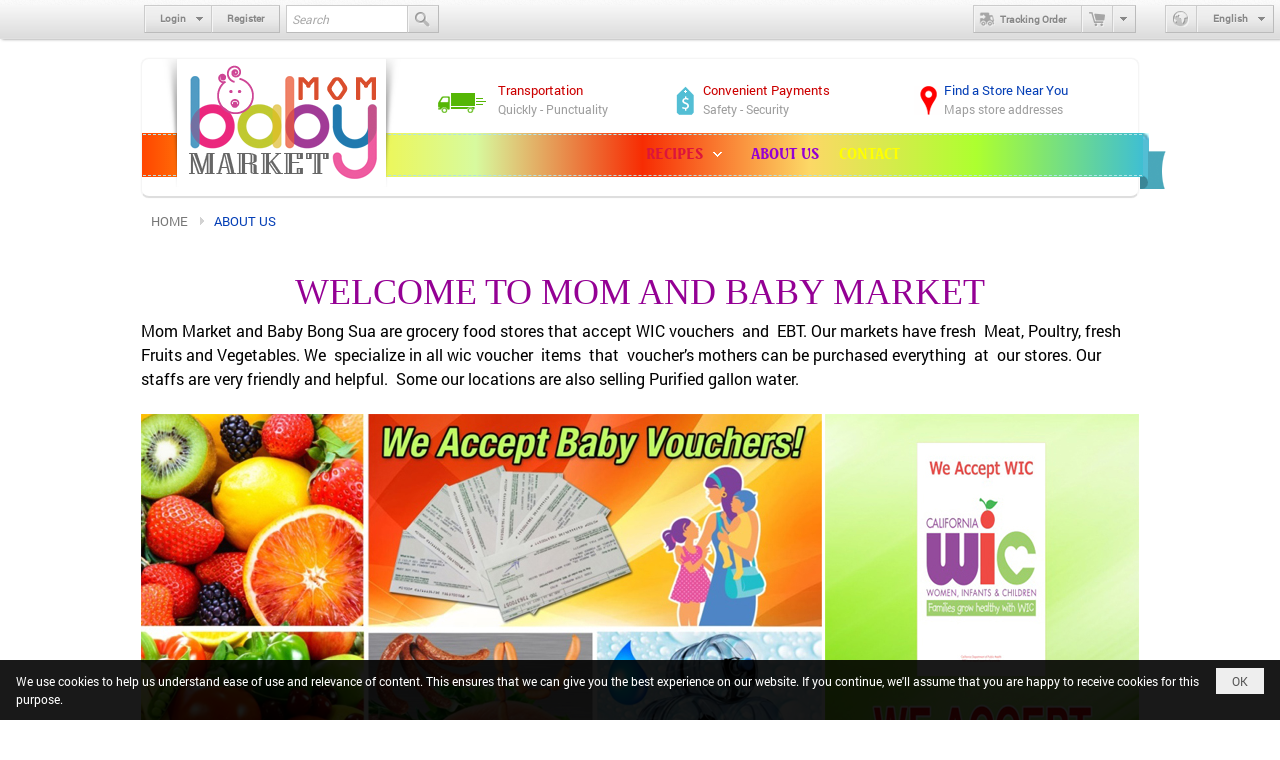

--- FILE ---
content_type: text/html; charset=utf-8
request_url: https://mombabymarket.com/a167/fresh-apple-fuji-bag
body_size: 8297
content:
<!DOCTYPE html><html lang="en-US" data-culture="en-US" itemscope itemtype="http://schema.org/WebPage"><head><title>ABOUT US - Mom Market and Baby Bong Sua</title><meta http-equiv="Content-Type" content="text/html; charset=utf-8"><meta name="viewport" content="width=device-width, initial-scale=1.0, maximum-scale=5"><meta name="format-detection" content="telephone=no"><meta id="mt_entitypage" itemprop="mainEntityOfPage" content="/"><meta name="author" content="Mom Market and Baby Bong Sua"><link href="/content/themes/responsive/VNVN00060/css/BQDqAIq9apET-GdBJKgEo7Qc6G0kqASjtBzobVaOd_bgdgR4.fcss" rel="preload" as="style"><link href="/content/themes/responsive/VNVN00060/css/AQAgAOTWN-8wREMt4d-LQPPfvuvh34tA89--6-TWN-8wREMt.fcss" rel="preload" as="style"><link href="/content/plugins/nv3OAuth2Login/css/AQAuAIyty0Vb6ZztxTR9TvcGJ6nFNH1O9wYnqYyty0Vb6Zzt.fcss" rel="preload" as="style"><link href="/content/plugins/nv3_plg_sd_Lightbox2/lightbox2/css/AQBAACCTVQs-reU0SGpjLUnSGZdIamMtSdIZlyCTVQs-reU0.fcss" rel="preload" as="style"><link href="/content/themes/responsive/VNVN00060/css/DgBEA_NG0zWhn-UwaZwGn1uiNxFpnAafW6I3EW5Xkf0k7-MN.fcss" rel="preload" as="style"><link href="/content/themes/responsive/VNVN00060/browser/AwBTAEWpfp_WHIHA7Ue6M5r5pjrtR7ozmvmmOiqVjcI7o_-n.fcss" rel="preload" as="style"><link href="/content/themes/responsive/VNVN00060/css/BQDqAIq9apET-GdBJKgEo7Qc6G0kqASjtBzobVaOd_bgdgR4.fcss" rel="stylesheet" type="text/css"><link href="/content/themes/responsive/VNVN00060/css/AQAgAOTWN-8wREMt4d-LQPPfvuvh34tA89--6-TWN-8wREMt.fcss" rel="stylesheet" type="text/css"><link href="/content/plugins/nv3OAuth2Login/css/AQAuAIyty0Vb6ZztxTR9TvcGJ6nFNH1O9wYnqYyty0Vb6Zzt.fcss" rel="stylesheet" type="text/css"><link href="/content/plugins/nv3_plg_sd_Lightbox2/lightbox2/css/AQBAACCTVQs-reU0SGpjLUnSGZdIamMtSdIZlyCTVQs-reU0.fcss" rel="stylesheet" type="text/css"><link href="/content/themes/responsive/VNVN00060/css/DgBEA_NG0zWhn-UwaZwGn1uiNxFpnAafW6I3EW5Xkf0k7-MN.fcss" rel="stylesheet" type="text/css"><link href="/content/themes/responsive/VNVN00060/browser/AwBTAEWpfp_WHIHA7Ue6M5r5pjrtR7ozmvmmOiqVjcI7o_-n.fcss" rel="stylesheet" type="text/css"><noscript><link type="text/css" rel="stylesheet" href="/content/themes/responsive/VNVN00060/css/AQAmAINPjKIJW47QTE4han0uQxpMTiFqfS5DGoNPjKIJW47Q.fcss"></noscript><link rel="canonical" href="https://mombabymarket.com/p102/about-us"><link rel="icon" sizes="192x192" href="https://mombabymarket.com/images/file/yNBMheWg1AgBApVb/mombabymarket-logo-add-home-screen-144x144.png"><link rel="icon" sizes="128x128" href="https://mombabymarket.com/images/file/yNBMheWg1AgBApVb/w150/mombabymarket-logo-add-home-screen-144x144.png"><link rel="apple-touch-icon" href="https://mombabymarket.com/images/file/yNBMheWg1AgBApVb/mombabymarket-logo-add-home-screen-144x144.png"><link rel="apple-touch-icon" sizes="76x76" href="https://mombabymarket.com/images/file/yNBMheWg1AgBApVb/w100/mombabymarket-logo-add-home-screen-144x144.png"><link rel="apple-touch-icon" sizes="120x120" href="https://mombabymarket.com/images/file/yNBMheWg1AgBApVb/w150/mombabymarket-logo-add-home-screen-144x144.png"><link rel="apple-touch-icon" sizes="152x152" href="https://mombabymarket.com/images/file/yNBMheWg1AgBApVb/mombabymarket-logo-add-home-screen-144x144.png"><meta name="apple-mobile-web-app-title" content="Mom&#32;Baby&#32;Market"><meta name="application-name" content="Mom&#32;Baby&#32;Market"><link rel="shortcut icon" type="image/x-icon" href="https://mombabymarket.com/images/file/lfAphOWg1AgBAvAj/favicon.png"><script id="script_loader_init">document.cookie='fn_screen='+window.innerWidth+'x'+window.innerHeight+'; path=/';if(!$)var _$=[],_$$=[],$=function(f){_$.push(f)},js_loader=function(f){_$$.push(f)}</script><script>(function(){var l=window.language,a={"message":"Message","ok":"OK","cancel":"Cancel","close":"Close","enable_cookie":"Your browser has cookies disabled. Make sure your cookies are enabled and try again.","":""};if(!l){l=window.language={}}for(var n in a){if(!l[n])l[n]=a[n]}})()</script><style>body, html {color: #000;}
a, a:visited, a:active, a:focus {color: #053fb6;}
a:hover {color: #f00;}
.nw_toolbars_nav_TOP .nw_toolbars_group_center, .nw_toolbars_nav_BOTTOM .nw_toolbars_group_center { max-width: 998px; margin: 0 auto;}
.nw_toolbars_nav_TOP { min-height: 39px; height: auto!important;}
.div_payment { float: left; padding: 10px 0;}
.adv_delivery_1 {background-image: url(/images/file/aLUShuWg1AgBAu86/icon-delivery.png);}
.adv_delivery_4 {background: url(/images/file/_IamhuWg1AgBAqEl/icon-maps.png) 0 5px no-repeat; padding-left: 30px;}
.nw_f_left { float: left;}
.nw_f_right { float: right;}
.div_table table {border-collapse: collapse;}
.div_table table, .div_table th, .div_table td {border: 1px solid #555;}
.div_table td {padding: 5px 10px;}
.show_in_pc { display: block;}
.show_in_mobile { display: none;}

.div_table_small {}
.div_table_50 { width: 50%;}

.paging_full a:hover, .paging_full a.pageactive, .paging_full a.pageactive:visited { color: #fff; background: #053fb6;}

.pl_ecom_price .pl_ecom_num { color: #f00;}

.nw_navigator .liNav.liNavActive .aNav, 
	.infor_bottom_title, 
	.nw_post_detail .pd_title, 
	.div_social_title {color: #053fb6;}

.nw_menu_horizontal {
  background: red;
  background: -webkit-linear-gradient(left, #FF4500,#fef421,#d7fa9e,#f72c03,#fcd866,#ADFF2F,#3fbfd2);
  background: -o-linear-gradient(left, #FF4500,#fef421,#d7fa9e,#f72c03,#fcd866,#ADFF2F,#3fbfd2);
  background: -moz-linear-gradient(left, #FF4500,#fef421,#d7fa9e,#f72c03,#fcd866,#ADFF2F,#3fbfd2);
  background: linear-gradient(to right, #FF4500,#fef421,#d7fa9e,#f72c03,#fcd866,#ADFF2F,#3fbfd2); 
}
.nw_menu_horizontal .liMenu .aMenu { padding-top: 5px; padding-left: 10px; padding-right: 10px; height: 40px; color: #000; font-weight: 700;}
.nw_menu_horizontal .ulMenu .ulMenu .liMenu .aMenu { padding-left: 15px; padding-right: 15px;}
.nw_menu_horizontal .liMenu.liMenuHover > .aMenu,
		.nw_menu_horizontal .liMenu:hover > .aMenu,
		.nw_menu_horizontal .liMenu.liMenuActive > .aMenu { color: #2079ae; }

#tag_topmenu .nw_menu_horizontal .ulMenu > li:nth-child(1) .aMenu { color: #DC143C;}
#tag_topmenu .nw_menu_horizontal .ulMenu > li:nth-child(2) .aMenu { color: #9400D3;}
#tag_topmenu .nw_menu_horizontal .ulMenu > li:nth-child(3) .aMenu { color: #FFFF00;}
#tag_topmenu .nw_menu_horizontal .ulMenu > li:nth-child(4) .aMenu { color: #006400;}
#tag_topmenu .nw_menu_horizontal .ulMenu > li:nth-child(5) .aMenu { color: #FF0000;}
#tag_topmenu .nw_menu_horizontal .ulMenu > li:nth-child(6) .aMenu { color: #0000FF;}
#tag_topmenu .nw_menu_horizontal .ulMenu > li:nth-child(7) .aMenu { color: #FF00FF;}

#tag_topmenu .nw_menu_horizontal .ulMenu .ulMenu > li:nth-child(1) .aMenu,
#tag_topmenu .nw_menu_horizontal .ulMenu .ulMenu > li:nth-child(2) .aMenu,
#tag_topmenu .nw_menu_horizontal .ulMenu .ulMenu > li:nth-child(3) .aMenu,
#tag_topmenu .nw_menu_horizontal .ulMenu .ulMenu > li:nth-child(4) .aMenu,
#tag_topmenu .nw_menu_horizontal .ulMenu .ulMenu > li:nth-child(5) .aMenu,
#tag_topmenu .nw_menu_horizontal .ulMenu .ulMenu > li:nth-child(6) .aMenu,
#tag_topmenu .nw_menu_horizontal .ulMenu .ulMenu > li:nth-child(7) .aMenu { color: #333;}

.nw_menu_horizontal .ulMenu .ulMenu .nw_menu_btn { margin-right: -15px;}
@media (max-width: 997px) {
	.show_in_pc { display: none!important;}
	.show_in_mobile { display: block!important;}
	.div_payment { float: none; padding: 10px 0;}
}

@media (max-width: 768px) {
	.div_table_50 { width: 100%; display: block;}
}
@media screen and (min-width: 768px) and (max-width: 997px) {
	.div_table_small td { width: 33% !important; display: inline-block; vertical-align: top; border: 0; border-bottom: 1px solid #777;}
}
@media screen and (min-width: 480px) and (max-width: 767px) {
	.div_table_small td { width: 49.5% !important; display: inline-block; vertical-align: top; border: 0; border-bottom: 1px solid #777;}
}
@media (max-width: 479px) {
	.div_table_small td { width: 100% !important; display: block; vertical-align: top; border: 0; border-bottom: 1px solid #777;}
}.visible-mobile{ display: none !important}.visible-tablet{ display: none !important}.visible-classic{ display: none !important}</style></head><body class="lang_en  body_toolbars_top body_toolbars_top_scroll css_device_Modern"><div id="meta_publisher" itemprop="publisher" itemscope itemtype="https://schema.org/Organization"><div itemprop="logo" itemscope itemtype="https://schema.org/ImageObject"><meta itemprop="url" content="https://mombabymarket.com/images/file/Ay7u2OSg1AgBAiJI/mombabymarket-logo-mobile.png"><meta itemprop="width" content="151"><meta itemprop="height" content="83"></div><meta itemprop="name" content="Mom&#32;Market&#32;and&#32;Baby&#32;Bong&#32;Sua"><meta itemprop="url" content="https://mombabymarket.com/"></div><div class="bg_body_head"><div></div></div><div class="bg_body"><div id="toolbarnav_1" class="nw_toolbars_nav nw_toolbars_scroll nw_toolbars_nav_TOP"><div class="nw_toolbars_nav_b"><div class="nw_toolbars_nav_c"><div class="nw_toolbars_group_left"></div><div class="nw_toolbars_group_center"><div id="tlb_1" class="nw_toolbar_btn nw_f_left"><div class="nw_group_button"><div class="nw_dropdown_menu nw_ui_control"><div class="nw_dropdown_menu_title"><span class="nw_dropdown_menu_text">Login</span></div><div class="nw_dropdown_menu_hand"></div><div class="nw_ui_menu nw_toolbars_popup"><div class="nw_ui_menu_wrap nw_login_popup"><div class="nw_ui_menu_list"><div class="content nw_tlb_form"><div class="nw_forms nw_forms_login"><form action="//mombabymarket.com/login/" method="post" autocomplete="off"><div class="nw_forms_div"><div class="nff"><div class="nff_field"><div class="nff_title" id="m_login_username_label">Member&#39;s Name</div><span data-valmsg-replace="true" data-valmsg-for="m_login_username" class="field-validation-valid"></span><div class="nff_content"><input type="text" spellcheck="false" value="" name="m_login_username" id="m_login_username" aria-labelledby="m_login_username_label" data-val-required="Box &quot;Member&#39;s Name&quot; must not be empty" data-val-length-min="4" data-val-length-max="128" maxlength="128" data-val-length="Length of box &quot;Member&#39;s Name&quot; is not valid (4 - 128 ký tự)" data-val-regex-pattern="^[0-9a-zA-Z@$_]{4,48}$" data-val-regex="Invalid member name. Member name may only contain these characters: a-z, A-Z, 0-9, $, @, _, member name can not contain spaces." data-val="true" tabindex="0" class="textbox username"></div><div class="clear"></div></div></div><div class="nff"><div class="nff_field"><div class="nff_title" id="m_login_password_label">Password</div><span data-valmsg-replace="true" data-valmsg-for="m_login_password" class="field-validation-valid"></span><div class="nff_content"><input type="password" name="m_login_password" id="m_login_password" aria-labelledby="m_login_password_label" data-val-required="Box &quot;Password&quot; must not be empty" data-val-length-min="4" data-val-length-max="48" maxlength="48" data-val-length="Length of box &quot;Password&quot; is not valid (4 - 48 ký tự)" data-val="true" tabindex="0" class="textbox password"></div><div class="clear"></div></div></div><div class="clear"></div></div><div class="nw_forms_footer"><div class="a_link"><a class="a_forgot_password" rel="nofollow" href="/forgotpassword/L2ExNjcvZnJlc2gtYXBwbGUtZnVqaS1iYWc">Forgot password?</a><span>&nbsp;&nbsp;|&nbsp;&nbsp;</span><a class="a_register" rel="nofollow" href="/user/register/L2ExNjcvZnJlc2gtYXBwbGUtZnVqaS1iYWc">Register</a></div><input type="submit" name="submit" value="Login" class="button" tabindex="0"></div><div class="oauth2_login_content_container"><div class="oauth2_login_content_title">1 click sign in with</div><div class="oauth2_login_content oauth2_button"><a title="Sign in with Google" href="/cmd/spr_oauth2?srv=google&r=aHR0cHM6Ly9tb21iYWJ5bWFya2V0LmNvbS9hMTY3L2ZyZXNoLWFwcGxlLWZ1amktYmFn" class="oauth2_google">Sign in with Google</a><a title="Sign in with Facebook" href="/cmd/spr_oauth2?srv=facebook&r=aHR0cHM6Ly9tb21iYWJ5bWFya2V0LmNvbS9hMTY3L2ZyZXNoLWFwcGxlLWZ1amktYmFn" class="oauth2_facebook">Sign in with Facebook</a><a title="Sign in with Twitter" href="/cmd/spr_oauth2?srv=twitter&r=aHR0cHM6Ly9tb21iYWJ5bWFya2V0LmNvbS9hMTY3L2ZyZXNoLWFwcGxlLWZ1amktYmFn" class="oauth2_twitter">Sign in with Twitter</a><a title="Sign in with Windows Live" href="/cmd/spr_oauth2?srv=windows&r=aHR0cHM6Ly9tb21iYWJ5bWFya2V0LmNvbS9hMTY3L2ZyZXNoLWFwcGxlLWZ1amktYmFn" class="oauth2_windows">Sign in with Windows Live</a><a title="Sign in with Paypal" href="/cmd/spr_oauth2?srv=paypal&r=aHR0cHM6Ly9tb21iYWJ5bWFya2V0LmNvbS9hMTY3L2ZyZXNoLWFwcGxlLWZ1amktYmFn" class="oauth2_paypal">Sign in with Paypal</a><a title="Sign in with Linkedin" href="/cmd/spr_oauth2?srv=linkedin&r=aHR0cHM6Ly9tb21iYWJ5bWFya2V0LmNvbS9hMTY3L2ZyZXNoLWFwcGxlLWZ1amktYmFn" class="oauth2_linkedin">Sign in with Linkedin</a><a title="Sign in with Amazon" href="/cmd/spr_oauth2?srv=amazon&r=aHR0cHM6Ly9tb21iYWJ5bWFya2V0LmNvbS9hMTY3L2ZyZXNoLWFwcGxlLWZ1amktYmFn" class="oauth2_amazon">Sign in with Amazon</a><a title="Sign in with Yahoo" href="/cmd/spr_oauth2?srv=yahoo&r=aHR0cHM6Ly9tb21iYWJ5bWFya2V0LmNvbS9hMTY3L2ZyZXNoLWFwcGxlLWZ1amktYmFn" class="oauth2_yahoo">Sign in with Yahoo</a></div></div></form></div></div></div></div></div></div><a href="/user/register/L2ExNjcvZnJlc2gtYXBwbGUtZnVqaS1iYWc">Register</a></div></div><div id="tlb_3" class="nw_toolbar_btn nw_f_left&#32;show_in_pc"><form action="/search"><div class="nw_group_button tlb_search"><span class="nw_textbox"><input class="tlb_search_txt" style="width:120px" type="text" maxlength="48" placeholder="Search" name="k"></span><button class="icon tlb_search_btn" title="Search" type="submit"><span class="icon" style="background-image:url(/images/site/search.png)"></span></button></div><input type="hidden" value="L2ExNjcvZnJlc2gtYXBwbGUtZnVqaS1iYWc" name="r"></form></div><div id="tlb_2" class="nw_toolbar_btn nw_f_right"><div class="nw_group_button"><a class="btn_icon" href="/payment/tracking?r=L2ExNjcvZnJlc2gtYXBwbGUtZnVqaS1iYWc"><span class="icon" style="background-image:url(/images/site/tracking.png)"></span>Tracking Order</a><div title="View Cart" class="nw_dropdown_menu"><span class="icon" style="background-image:url(/images/site/viewcart.png)"></span><div class="nw_dropdown_menu_hand"></div><div class="nw_ui_menu nw_toolbars_popup"><div class="nw_ui_menu_wrap"><div class="nw_ui_menu_list"><div class="content nw_viewcard nw_tlb_form" style="width:350px"><div class="nw_forms_div"><div class="nw_forms_row"><div class="nw_forms_col" style="width:100%"><div class="nff"><div><div class="bks_head"><div class="bsk_title">&nbsp;</div><div class="bsk_price">Price</div><div class="bks_quantity">Qty</div><div class="clear"></div></div></div><div class="clear"></div></div><div class="nff"><div><div class="bks_subtotal">Sub Total&nbsp;:&nbsp;<span class="bks_subtotal_value">$0.00</span><div class="clear"></div></div></div><div class="clear"></div></div></div></div></div><div class="nw_forms_footer"><a class="button" href="/payment/viewcart?r=L2ExNjcvZnJlc2gtYXBwbGUtZnVqaS1iYWc">Checkout</a></div></div></div></div></div></div></div></div></div><div class="nw_toolbars_group_right"><div id="tlb_4" class="nw_toolbar_btn"><div class="nw_group_button"><div class="nw_dropdown_menu"><span class="icon" style="background-image:url(/images/site/world.png)"></span><div class="nw_dropdown_menu_title"><span class="nw_dropdown_menu_text">English</span></div><div class="nw_dropdown_menu_hand"></div><div class="nw_ui_menu"><div class="nw_ui_menu_wrap"><div class="nw_ui_menu_list"><a class="flag_en active" href="/cmd/language?lang=en&amp;redirect=L2ExNjcvZnJlc2gtYXBwbGUtZnVqaS1iYWc">English</a><a class="flag_vi" href="/cmd/language?lang=vi&amp;redirect=L2ExNjcvZnJlc2gtYXBwbGUtZnVqaS1iYWc">Tiếng Việt</a></div></div></div></div></div></div></div></div></div></div><div id="nw_root" class="nw_root"><div class="nw_lym_area nw_lym_container"><div class="nw_lym_row div_top" data-name="Top" id="nwwg_17" data-wid="17"><div class="nw_lym_area"><div class="nw_lym_row div_top_row_1&#32;col-no-padding" style="margin-bottom:&#32;18px;" data-name="Row" id="nwwg_60" data-wid="60"><div class="nw_lym_content"><div class="nw_widget" style="float:&#32;left;&#32;position:&#32;relative;&#32;z-index:&#32;1;" data-name="Logo&#32;Mobile" id="tag_logo_mobile" data-wid="93"><div class="nw_boxing_padding nw_adspot nw_ver_adspotgroup" id="adspotgroup_id__93"><div class="nw_ver_adspotgroup_h"><div id="adspot_id__7"><div class="nw_async noscript" data-type="adspot" data-src="/banner/7/636310352867937226/635230020230823001"><noscript><iframe title="adv" class="adspot_iframe" src="/banner/7/636310352867937226/635230020230823001" style="border:0"></iframe></noscript></div><div class="clear"></div></div></div></div></div><div class="nw_widget" style="clear:&#32;right;&#32;position:&#32;relative;&#32;z-index:&#32;5;" data-name="Top&#32;Menu&#32;Mobile" id="tag_topmenu_mobile" data-wid="94"><div class="nw_menu_mobile"><button aria-label="Open Menu" class="nw_menu_mobile_button nw_menu_mobile_button_collapse" id="LKWTDbn8OaV2" aria-expanded="false"><span class="icon-bar"></span><span class="icon-bar"></span><span class="icon-bar"></span></button><div class="nw_boxing_padding nw_menu_container nw_menu_root" aria-labelledby="LKWTDbn8OaV2"><ul class="ulMenu ulMenu_0"><li class="liMenu liMenuFirst liMenuHasChild"><a tabindex="0" class="aMenu" href="/p106/recipes" title="RECIPES" role="button" aria-expanded="false" id="iqyb08Utk5H0"><span class="nw_menu_btn"></span><span class="nw_menu_text">RECIPES</span></a><ul class="ulMenu ulMenu_1" aria-hidden="true" aria-labelledby="iqyb08Utk5H0"><li class="liMenu liMenuFirst"><a tabindex="-1" class="aMenu" href="/p160/recipe-ideas-in-vietnamese" title="Recipe Ideas in Vietnamese"><span class="nw_menu_text">Recipe Ideas in Vietnamese</span></a></li><li class="liMenu"><a tabindex="-1" class="aMenu" href="/p163/wic-information" title="WIC Information"><span class="nw_menu_text">WIC Information</span></a></li><li class="liMenu liMenuLast"><a tabindex="-1" class="aMenu" href="/p164/business-partner" title="Business Partner"><span class="nw_menu_text">Business Partner</span></a></li></ul></li><li class="liMenu liMenuActive liMenuHold"><a tabindex="0" class="aMenu" href="/p102/about-us" title="ABOUT US"><span class="nw_menu_text">ABOUT US</span></a></li><li class="liMenu liMenuLast"><a tabindex="0" class="aMenu" href="/p107/contact-us" title="CONTACT"><span class="nw_menu_text">CONTACT</span></a></li></ul><div class="clear"></div></div></div></div><div class="nw_widget" style="clear:&#32;both;" data-name="Search&#32;Mobile" id="tag_search_mobile" data-wid="95"><div class="nw_boxing_padding"><div class="nw_search"><form action="/search" method="get"><input type="hidden" value="L2ExNjcvZnJlc2gtYXBwbGUtZnVqaS1iYWc" name="r" > <input id="search_k" name="k" maxlength="48" class="textbox nw_search_txt" type="text" placeholder="Search for" > <input class="button nw_search_btn" type="submit" value="Search" > <label for="search_k" style="position: absolute; top: -5000px; left: -5000px; z-index:-1">Search</label><div class="clear"></div></form></div></div></div><div class="clear"></div></div></div><div class="nw_lym_row div_top_row_2&#32;col-no-padding" style="margin-bottom:&#32;5px;" data-name="Row" id="nwwg_63" data-wid="63"><div class="nw_lym_content"><div class="nw_widget div_adv_delivery" style="float:&#32;right;" data-name="Adv&#32;Delivery" id="nwwg_112" data-wid="112"><div class="nw_boxing_padding nw_adspot nw_ver_adspotgroup" id="adspotgroup_id__112"><div class="nw_ver_adspotgroup_h"><div id="adspot_id__9"><div class="nw_async noscript" data-type="adspot" data-src="/banner/9/636276256671129710/635230020230823001"><noscript><iframe title="adv" class="adspot_iframe" src="/banner/9/636276256671129710/635230020230823001" style="border:0"></iframe></noscript></div><div class="clear"></div></div></div></div></div><div class="nw_widget" style="margin-bottom:&#32;-58px;" data-name="Logo" id="nwwg_73" data-wid="73"><div class="nw_boxing_padding nw_adspot nw_ver_adspotgroup" id="adspotgroup_id__73"><div class="nw_ver_adspotgroup_h"><div id="adspot_id__1"><div class="nw_async noscript" data-type="adspot" data-src="/banner/1/636310352633095028/635230020230823001"><noscript><iframe title="adv" class="adspot_iframe" src="/banner/1/636310352633095028/635230020230823001" style="border:0"></iframe></noscript></div><div class="clear"></div></div></div></div></div><div class="nw_widget div_topmenu" style="clear:&#32;right;" data-name="Top&#32;Menu" id="tag_topmenu" data-wid="74"><div class="nw_menu_horizontal nw_menu_popup"><div class="nw_boxing_padding nw_menu_container nw_menu_root"><ul class="ulMenu ulMenu_0"><li class="liMenu liMenuFirst liMenuHasChild"><a tabindex="0" class="aMenu" href="/p106/recipes" title="RECIPES" role="button" aria-expanded="false" id="zdoyaMGFeM6d"><span class="nw_menu_btn"></span><span class="nw_menu_text">RECIPES</span></a><ul class="ulMenu ulMenu_1" aria-hidden="true" aria-labelledby="zdoyaMGFeM6d"><li class="liMenu liMenuFirst"><a tabindex="-1" class="aMenu" href="/p160/recipe-ideas-in-vietnamese" title="Recipe Ideas in Vietnamese"><span class="nw_menu_text">Recipe Ideas in Vietnamese</span></a></li><li class="liMenu"><a tabindex="-1" class="aMenu" href="/p163/wic-information" title="WIC Information"><span class="nw_menu_text">WIC Information</span></a></li><li class="liMenu liMenuLast"><a tabindex="-1" class="aMenu" href="/p164/business-partner" title="Business Partner"><span class="nw_menu_text">Business Partner</span></a></li></ul></li><li class="liMenu liMenuActive liMenuHold"><a tabindex="0" class="aMenu" href="/p102/about-us" title="ABOUT US"><span class="nw_menu_text">ABOUT US</span></a></li><li class="liMenu liMenuLast"><a tabindex="0" class="aMenu" href="/p107/contact-us" title="CONTACT"><span class="nw_menu_text">CONTACT</span></a></li></ul><div class="clear"></div></div></div></div><div class="clear"></div></div></div><div class="nw_lym_row div_top_row_3&#32;col-no-padding" data-name="Row" id="nwwg_64" data-wid="64"><div class="nw_lym_content"><div class="nw_widget" style="padding:&#32;5px&#32;0&#32;10px;" data-name="Navigator" id="nwwg_83" data-wid="83"><div class="nw_navigator" role="navigation" aria-label="Navigator"><ul class="ulNav"><li class="liNav liHome"><a class="aNav" href="/"><span class="aNavText">HOME</span></a></li><li class="liSeperator">›</li><li class="liNav liNavFirst liNavLast liNavActive"><a class="aNav" href="/p102/about-us" title="ABOUT US"><span class="aNavText">ABOUT US</span></a></li></ul><div class="clear"></div></div></div><div class="clear"></div></div></div><div class="clear"></div></div><div class="clear"></div></div><div class="nw_lym_row div_center" data-name="Center" id="nwwg_58" data-wid="58"><div class="nw_lym_area"><div class="nw_lym_row" data-name="Row" id="nwwg_61" data-wid="61"><div class="nw_lym_content"><div class="nw_widget" data-name="Content" id="nwwg_25" data-wid="25"><div class="pd_description"><div style="text-align: center;"><span style="font-size: 36px; font-family: 'book antiqua','palatino'; color: #940094;">WELCOME TO MOM AND BABY MARKET</span></div><span style="font-size: 16px;">Mom Market and Baby Bong Sua are grocery food stores that accept WIC vouchers&nbsp; and&nbsp; EBT. Our markets have fresh &nbsp;Meat, Poultry, fresh Fruits and Vegetables. We&nbsp; specialize in all wic voucher&nbsp; items&nbsp; that&nbsp; voucher’s mothers can be purchased everything&nbsp; at&nbsp; our stores. Our staffs are very friendly and helpful.&nbsp; Some our locations are also selling Purified gallon water.<br ></span><br ><img src="/images/file/4bUvteSg1AgBADUz/mombabymarket-banner-01.jpg" style="float: none; clear: both; margin: 5px auto; width: 998px; display: block;" class="nw-img-responsive" data-info="998,467" alt="mombabymarket-banner-01" title="mombabymarket-banner-01" width="998" height="467"><div class="clear"></div></div></div><div class="clear"></div></div></div><div class="clear"></div></div><div class="clear"></div></div><div class="nw_lym_row div_bottom" data-name="Bottom" id="nwwg_59" data-wid="59"><div class="nw_lym_area"><div class="nw_lym_row div_bottom_row_1" data-name="Row" id="nwwg_62" data-wid="62"><div class="nw_lym_content"><div class="nw_widget" data-name="Infor&#32;Bottom" id="nwwg_76" data-wid="76"><div class="nw_boxing_padding nw_adspot nw_ver_adspotgroup" id="adspotgroup_id__76"><div class="nw_ver_adspotgroup_h"><div id="adspot_id__3"><div class="nw_async noscript" data-type="adspot" data-src="/banner/3/636272924967875177/635230020230823001"><noscript><iframe title="adv" class="adspot_iframe" src="/banner/3/636272924967875177/635230020230823001" style="border:0"></iframe></noscript></div><div class="clear"></div></div></div></div></div><div class="clear"></div></div></div><div class="nw_lym_row div_bottom_row_2" data-name="Full&#32;Width" id="nwwg_66" data-wid="66"><div class="nw_lym_area"><div class="nw_lym_row div_bottom_row_2_full" data-name="Row" id="nwwg_69" data-wid="69"><div class="nw_lym_content"><div class="nw_widget div_social" data-name="Social" id="nwwg_113" data-wid="113"><div class="nw_boxing_padding nw_adspot nw_ver_adspotgroup" id="adspotgroup_id__113"><div class="nw_ver_adspotgroup_h"><div id="adspot_id__10"><div class="nw_async noscript" data-type="adspot" data-src="/banner/10/636311193538741358/635230020230823001"><noscript><iframe title="adv" class="adspot_iframe" src="/banner/10/636311193538741358/635230020230823001" style="border:0"></iframe></noscript></div><div class="clear"></div></div></div></div></div><div class="nw_widget div_payment" data-name="Payment" id="nwwg_98" data-wid="98"><div class="nw_boxing_padding nw_adspot nw_ver_adspotgroup" id="adspotgroup_id__98"><div class="nw_ver_adspotgroup_h"><div id="adspot_id__8"><div class="nw_async noscript" data-type="adspot" data-src="/banner/8/636311194152178115/635230020230823001"><noscript><iframe title="adv" class="adspot_iframe" src="/banner/8/636311194152178115/635230020230823001" style="border:0"></iframe></noscript></div><div class="clear"></div></div></div></div></div><div class="clear"></div></div></div><div class="clear"></div></div><div class="clear"></div></div><div class="nw_lym_row div_bottom_row_3" data-name="Row" id="nwwg_67" data-wid="67"><div class="nw_lym_content"><div class="nw_widget" data-name="Footer" id="nwwg_77" data-wid="77"><div class="copyright_bar"><div class="copyright_nav">Copyright &copy; 2026 <a target="_blank" title="mombabymarket.com" href="/">mombabymarket.com</a>&nbsp;All rights reserved <a target="_blank" title="www.vnvn.net" href="http://www.vnvn.net"><img src="/images/site/powered-by-vnvn.png" width="128" height="20" title="VNVN System" alt="VNVN System"></a></div></div></div><div class="nw_widget" data-name="Back&#32;To&#32;Top" id="nwwg_87" data-wid="87"><script type="text/javascript">$(function(){var flag = false; $(window).scroll(function() {var y = $(this).scrollTop(); if (y > 200){if (!flag){flag = true; $("#div_back_to_top").stop().css("opacity", 1).fadeIn(400); } } else{flag = false; $("#div_back_to_top").stop().css("opacity", 1).fadeOut(400); } }); $("#div_back_to_top").click(function() {$(window).scrollTop(0); }); }); </script><div id="div_back_to_top"></div></div><div class="clear"></div></div></div><div class="clear"></div></div><div class="clear"></div></div><div class="clear"></div></div><div class="clear"></div></div><script id="script_loader_end" data-event="nw.loader.EkWIHzzfiwhgdYUA">(function(){var g=window,f=document,d=g.addEventListener,b=g.attachEvent;g.__$$$=[{path:"/content/themes/responsive/VNVN00060/scripts/CwBiAagjfSTcJ4Kb5pUjEbcUHyTmlSMRtxQfJIMv7Z3E0qn8.fjs",async:0,group:0},{path:"/content/themes/responsive/VNVN00060/scripts/AQAvALNnifUWaY9oOZOMCyBulhM5k4wLIG6WE7NnifUWaY9o.fjs",async:0,group:0},{path:"/content/themes/responsive/VNVN00060/scripts/AwBZALoz8b1iijwtoc6S_mkOpC-hzpL-aQ6kL6fDXBFgBw64.fjs",async:0,group:0},{path:"/content/themes/responsive/VNVN00060/scripts/AQAxABpbcptM_znvX1p_p3-ZrepfWn-nf5mt6hpbcptM_znv.fjs",async:0,group:0},{path:"/content/themes/responsive/VNVN00060/scripts/AQA0AHFzrZJfcbh7keXKzOUuuQaR5crM5S65BnFzrZJfcbh7.fjs",async:0,group:0},{path:"/content/themes/responsive/VNVN00060/scripts/AgBBABfopkc1VeQloM9559glhqygz3nn2CWGrGhEugeHOhDJ.fjs",async:0,group:0},{path:"/content/themes/responsive/VNVN00060/scripts/AgBFAL3YnlZKKTa7B6s1ztX3YMgHqzXO1fdgyH8ISzdIXxUz.fjs",async:0,group:0},{path:"/content/themes/responsive/VNVN00060/scripts/AQA7AJqP1ci1fpeUWxabkhCMp4ZbFpuSEIynhpqP1ci1fpeU.fjs",async:0,group:0}];g.NV3VER=635230020230823001;if(!g.BROWSER){g.BROWSER=33024;}if (g.nw_loader)nw_loader("nw.loader.EkWIHzzfiwhgdYUA");else {var ls=f.createElement('script');ls.type='text/javascript';ls.src="/content/themes/responsive/VNVN00060/scripts/AQAiAG_BOJTUC7ykToM9r5GYH_JOgz2vkZgf8m_BOJTUC7yk.fjs";f.getElementsByTagName('head')[0].appendChild(ls);}})();</script></div><div class="bg_body_footer"><div></div></div><div id="cookie_container" class="bg_cookie_container"><div class="bg_cookie_container_btn">OK</div><div class="bg_cookie_container_message">We use cookies to help us understand ease of use and relevance of content. This ensures that we can give you the best experience on our website. If you continue, we&#39;ll assume that you are happy to receive cookies for this purpose.</div></div></body></html>

--- FILE ---
content_type: text/html; charset=utf-8
request_url: https://mombabymarket.com/banner/7/636310352867937226/635230020230823001?ajax=true
body_size: 410
content:
<!DOCTYPE html><html lang="en-US" data-culture="en-US"><head><title>Logo Mobile</title><meta http-equiv="Content-Type" content="text/html; charset=utf-8"><meta name="viewport" content="width=device-width, initial-scale=1.0, maximum-scale=5"></head><body class="lang_en"><div id="adspot_content"><a href="/" title="Mom Baby Market" target="_self"><img class="nw-img-responsive" style="float: none; clear: both; margin: 10px 0px 10px 5px;" src="/images/file/Ay7u2OSg1AgBAiJI/mombabymarket-logo-mobile.png" data-info="151,83" alt="Mom Baby Market" title="Mom Baby Market" width="151" height="83" ></a></div></body></html>

--- FILE ---
content_type: text/html; charset=utf-8
request_url: https://mombabymarket.com/banner/9/636276256671129710/635230020230823001?ajax=true
body_size: 466
content:
<!DOCTYPE html><html lang="en-US" data-culture="en-US"><head><title>Adv Delivery</title><meta http-equiv="Content-Type" content="text/html; charset=utf-8"><meta name="viewport" content="width=device-width, initial-scale=1.0, maximum-scale=5"></head><body class="lang_en"><div id="adspot_content"><div class="adv_delivery_1" style="width: 32%; float: left; margin-right: 2%; color: #9e9e9e;"><span style="color: #cc0000; font-size: 13px;">Transportation</span><br >Quickly - Punctuality</div><div class="adv_delivery_2" style="width: 32%; float: left; margin-right: 2%; color: #9e9e9e;"><span style="color: #cc0000; font-size: 13px;">Convenient Payments</span><br >Safety - Security</div><div class="adv_delivery_4" style="width: 32%; float: left; color: #9e9e9e;"><span style="color: #cc0000;"><a href="/p151/" target="_self"><span style="font-size: 13px;">Find a Store Near You</span></a></span><br >Maps store addresses</div></div></body></html>

--- FILE ---
content_type: text/html; charset=utf-8
request_url: https://mombabymarket.com/banner/1/636310352633095028/635230020230823001?ajax=true
body_size: 398
content:
<!DOCTYPE html><html lang="en-US" data-culture="en-US"><head><title>Logo</title><meta http-equiv="Content-Type" content="text/html; charset=utf-8"><meta name="viewport" content="width=device-width, initial-scale=1.0, maximum-scale=5"></head><body class="lang_en"><div id="adspot_content"><a href="/" title="Mom Baby Market" target="_self"><img class="nw-img-responsive" style="float: none; clear: both; margin: 0 0 0 20px;" src="/images/file/ff761-Sg1AgBAulc/mombabymarket-logo.png" data-info="239,128" alt="Mom Baby Market" title="Mom Baby Market" width="239" height="128" ></a></div></body></html>

--- FILE ---
content_type: text/html; charset=utf-8
request_url: https://mombabymarket.com/banner/3/636272924967875177/635230020230823001?ajax=true
body_size: 539
content:
<!DOCTYPE html><html lang="en-US" data-culture="en-US"><head><title>Infor Bottom</title><meta http-equiv="Content-Type" content="text/html; charset=utf-8"><meta name="viewport" content="width=device-width, initial-scale=1.0, maximum-scale=5"></head><body class="lang_en"><div id="adspot_content"><div><div class="infor_bottom_col" style="width: 32%; float: left; margin-right: 2%;"><span class="infor_bottom_title">INFORMATION</span><br ><ul><li><a href="/p102/" target="_self">About Us</a></li><li><a href="/p107/" target="_self">Contact Us</a></li><li><a href="/p151/" target="_self">Find a Store Near You</a></li></ul></div><div class="infor_bottom_col" style="width: 32%; float: left; margin-right: 2%;"><span class="infor_bottom_title">STORES</span><br ><ul><li><a href="/p103/" target="_self">Daily Specials</a></li><li><a href="/p104/" target="_self">Shopping and Services</a></li><li><a href="/p166/" target="_self">Products</a></li></ul></div><div class="infor_bottom_col" style="width: 32%; float: left;"><span class="infor_bottom_title">RECIPES </span><br ><ul><li><a href="/p160/" target="_self">Recipe Ideas in Vietnamese</a></li><li><a href="/p163/" target="_self">WIC Information </a></li><li><a href="/p164/" target="_self">Business Partner</a></li></ul></div></div></div></body></html>

--- FILE ---
content_type: text/html; charset=utf-8
request_url: https://mombabymarket.com/banner/10/636311193538741358/635230020230823001?ajax=true
body_size: 623
content:
<!DOCTYPE html><html lang="en-US" data-culture="en-US"><head><title>Social</title><meta http-equiv="Content-Type" content="text/html; charset=utf-8"><meta name="viewport" content="width=device-width, initial-scale=1.0, maximum-scale=5"></head><body class="lang_en"><div id="adspot_content"><span class="div_social_title" style="font-family: 'uvn chim bien'; font-size: 16px; vertical-align: 16px; display: inline-block;">STAY CONNECTED&nbsp;</span><a target="_blank" href="https://www.facebook.com/mombabymarket" title="Facebook"><img class="nw-img-responsive" style="float: none; clear: both; margin: 7px 5px 3px;" src="/images/file/0g6Bl6ih1AgBAqlO/icon-facebook.png" data-info="40,40" alt="Facebook" title="Facebook" width="40" height="40" ></a><a target="_blank" href="#"><img title="icon-twitter" alt="icon-twitter" data-info="40,40" class="nw-img-responsive" style="float: none; clear: both; margin: 7px 5px 3px;" src="/images/file/hdNKmaih1AgBAu45/icon-twitter.png" width="40" height="40" ></a><a target="_blank" href="#"><img title="icon-google" alt="icon-google" data-info="40,40" class="nw-img-responsive" style="float: none; clear: both; margin: 7px 5px 3px;" src="/images/file/8EIXmKih1AgBAhMz/icon-google.png" width="40" height="40" ></a><a target="_blank" href="#"><img title="icon-youtube" alt="icon-youtube" data-info="40,40" class="nw-img-responsive" style="float: none; clear: both; margin: 7px 5px 3px;" src="/images/file/wUPcmaih1AgBAjAE/icon-youtube.png" width="40" height="40" ></a></div></body></html>

--- FILE ---
content_type: text/html; charset=utf-8
request_url: https://mombabymarket.com/banner/8/636311194152178115/635230020230823001?ajax=true
body_size: 508
content:
<!DOCTYPE html><html lang="en-US" data-culture="en-US"><head><title>Payment</title><meta http-equiv="Content-Type" content="text/html; charset=utf-8"><meta name="viewport" content="width=device-width, initial-scale=1.0, maximum-scale=5"></head><body class="lang_en"><div id="adspot_content"><div style="text-align: center;"><img class="nw-img-responsive" style="float: none; clear: both; margin: 5px 3px;" src="/images/file/08ZFnKih1AgBAnEe/visa.png" data-info="48,32" alt="Visa" title="Visa" width="48" height="32" ><img class="nw-img-responsive" style="float: none; clear: both; margin: 5px 3px;" src="/images/file/j_Sxm6ih1AgBAppY/paypal-discover.png" data-info="48,32" alt="Discover" title="Discover" width="48" height="32" ><img class="nw-img-responsive" style="float: none; clear: both; margin: 5px 3px;" src="/images/file/aCIem6ih1AgBAq9W/paypal.png" data-info="48,32" alt="Paypal" title="Paypal" width="48" height="32" ><img class="nw-img-responsive" style="float: none; clear: both; margin: 5px 3px;" src="/images/file/bHhymqih1AgBAnc6/master-cardl.png" data-info="48,32" alt="Master Card" title="Master Card" width="48" height="32" ><img class="nw-img-responsive" style="float: none; clear: both; margin: 5px 0px 5px 3px;" src="/images/file/6j-vlqih1AgBAqta/american-express.png" data-info="48,32" alt="American Express" title="American Express" width="48" height="32" ></div></div></body></html>

--- FILE ---
content_type: text/css; charset=utf-8
request_url: https://vnvnspr.vnvn.net/support/fonts/css/UVN+Chim+Bien/400%2c700
body_size: 317
content:
@font-face{font-family:'UVN Chim Bien';font-style:normal;font-weight:400;src:local('UVNChimBien'),url(/support/file/viOwSJ9ezwgQBcxZ/font.woff) format('woff');}
@font-face{font-family:'UVN Chim Bien';font-style:normal;font-weight:700;src:local('UVNChimBienBold'),url(/support/file/4iAHSJ9ezwgQBYsA/font.woff) format('woff');}


--- FILE ---
content_type: text/css; charset=utf-8
request_url: https://vnvnspr.vnvn.net/support/fonts/css/UVN+Chu+Ky/400
body_size: 287
content:
@font-face{font-family:'UVN Chu Ky';font-style:normal;font-weight:400;src:local('UVNChuKy'),url(/support/file/WPTvo55ezwgQBXAa/font.woff) format('woff');}


--- FILE ---
content_type: text/css; charset=utf-8
request_url: https://vnvnspr.vnvn.net/support/fonts/css/UVN+Bai+Sau/400%2c700
body_size: 316
content:
@font-face{font-family:'UVN Bai Sau';font-style:normal;font-weight:400;src:local('UVNBaiSau'),url(/support/file/doNrm55ezwgQBQl5/font.woff) format('woff');}
@font-face{font-family:'UVN Bai Sau';font-style:normal;font-weight:700;src:local('UVNBaiSauBold'),url(/support/file/f6yKmZ5ezwgQBUdL/font.woff) format('woff');}


--- FILE ---
content_type: text/javascript; charset=utf-8
request_url: https://mombabymarket.com/content/themes/responsive/VNVN00060/scripts/AwBZALoz8b1iijwtoc6S_mkOpC-hzpL-aQ6kL6fDXBFgBw64.fjs
body_size: 14747
content:
(function(){if(!nw.ui){var e,h=$(window),f=window.setTimeout,a=window.clearTimeout,b={black:["000000","434343","666666","999999","b7b7b7","cccccc","d9d9d9","efefef","f3f3f3","ffffff"],simple:["980000","ff0000","ff9900","ffff00","00ff00","00ffff","4a86e8","0000ff","9900ff","ff00ff"],web:["e6b8af","f4cccc","fce5cd","fff2cc","d9ead3","d0e0e3","c9daf8","cfe2f3","d9d2e9","ead1dc","dd7e6b","ea9999","f9cb9c","ffe599","b6d7a8","a2c4c9","a4c2f4","9fc5e8","b4a7d6","d5a6bd","cc4125","e06666","f6b26b","ffd966","93c47d","76a5af","6d9eeb","6fa8dc","8e7cc3","c27ba0","a61c00","cc0000","e69138","f1c232","6aa84f","45818e","3c78d8","3d85c6","674ea7","a64d79","85200c","990000","b45f06","bf9000","38761d","134f5c","1155cc","0b5394","351c75","741b47","5b0f00","660000","783f04","7f6000","274e13","0c343d","1c4587","073763","20124d","4c1130"],custom:["","","","","","","","","",""],dom:[null,null,null,null,null,null,null,null,null,null]},c=0;var d={detach:function(i,j){var l=(i=$(i)).prev(),k=i.parent();if(!i.data("__dom__pos")){i.data("__dom__pos",{p:k.length?k[0]:null,prev:l.length?l[0]:null});i.detach().appendTo(j||document.body)}},reattach:function(i){var j=(i=$(i)).data("__dom__pos");if(j){i.detach();i.removeData("__dom__pos");if(j.prev&&(j.prev=$(j.prev)).length&&j.prev[0].parentNode==j.p){i.insertAfter(j.prev)}else{if(j.p&&(j.p=$(j.p)).length){i.appendTo(j.p)}}}},parent:function(i){var j=(i=$(i)).data("__dom__pos");if(j){return $(j.p)}return i.parent()}};(function(){$.widget("nwui.popup",{options:{title:null,container:document.body,width:null,height:null,top:null,left:null,bottom:null,right:null,closeIcon:false,buttons:[],events:{create:null,show:null,hide:null,resize:null,destroy:null}},_create:function(){this.element.addClass("nw_ui_control nw_ui_windows");this._setOption("events",this.options.events)},_setOptions:function(){$.Widget.prototype._setOptions.apply(this,arguments)},_setOption:function(j,l){var i=this.element;switch(j){case"events":for(var k in l){if(l[k]){i.bind("nw.ui.popup."+k,l[k])}}return}$.Widget.prototype._setOption.call(this,j,l)},_createWin:function(){if(this._isCreate){return}var p=this,o=p.element,q=p.options,k=$('<div class="window_mask"></div>'),m=$('<div class="window_box corner_4"></div>'),l=$('<div class="title"></div>'),i=$('<div class="content"></div>'),j=$('<div class="footer"></div>'),n;p._isCreate=true;p.mask=k;p.box=m;p.content=i;p._resize=function(s){var r={width:"auto",height:"auto",bottom:"auto",right:"auto"},u=h.width(),t=h.height();if(!p._isCreate){return}if(q.right==null||q.left==null){if(q.width>u-40){r.width=u-40}else{r.width=q.width}}if((q.top==null||q.bottom==null)&&q.height!=null){if(q.height>t-40){r.height=t-40}else{r.height=q.height}}if(q.bottom!=null){r.bottom=q.bottom+"px"}if(q.right!=null){r.right=q.right+"px"}m.css(r);if(q.left!=null){m.css("left",q.left+"px")}else{m.css("margin-left","-"+(m.width()/2)+"px")}if(q.top!=null){m.css("top",q.top+"px")}else{m.css("margin-top","-"+(m.height()/2+20)+"px")}o.trigger("nw.ui.popup.resize")};if(q.right==null||q.left==null){m.width(q.width)}if((q.top==null||q.bottom==null)&&q.height!=null){m.height(q.height)}if(q.top!=null&&q.bottom!=null){i.css({position:"absolute",top:0,left:0,right:0,bottom:0})}if(q.bottom!=null){m.css("bottom",q.bottom+"px")}if(q.right!=null){m.css("right",q.right+"px")}if(q.title!=null){m.append(l.text(q.title));i.css("margin-top","32px")}if(q.closeIcon){m.append($('<div class="window_btn_close"></div>').click(function(){p.hide()}))}d.detach(o,i);m.append(i);if(q.buttons&&q.buttons.length){$.each(q.buttons,function(t){var s=q.buttons[t],r=$('<button class="button corner_4 transition"></button>');if(s.events){for(var u in s.events){r.bind(u,s.events[u])}}r.text(s.title);if(s.icon){r.addClass("button_icon").prepend('<div class="'+s.icon+'"></div>')}if(s.defaultButton){p.defaultButton=r}if(s.css){r.css(s.css)}if(s.attr){r.attr(s.attr)}if(s.disabled){r.attr("disabled",true).addClass("disabled")}j.append(r)});i.css("margin-bottom","34px");m.append(j)}n=$(q.container||document.body).append(k.append(m).css("z-index",nw.zIndex++));if(q.left!=null){m.css("left",q.left+"px")}else{m.css("margin-left","-"+(m.width()/2)+"px")}if(q.top!=null){m.css("top",q.top+"px")}else{m.css("margin-top","-"+(m.height()/2+20)+"px")}o.trigger("nw.ui.popup.create")},_destroy:function(){var i=this;i.hide(true);if(i._isCreate){d.reattach(i.element);i.mask.remove();i.mask=null;i.box=null;i.content=null;i._isCreate=false;i._isShow=false}},hide:function(i){var k=this,j=k.element;if(k._isCreate&&k._isShow){if(i!==true){var l=jQuery.Event("nw.ui.popup.hide",{});j.trigger(l);if(l.result===false){return}}k._isShow=false;k.mask.hide();h.unbind("resize",k._resize);$("html").css(k._saveHtmlStyle);$("body").css(k._saveBodyStyle);if(i===true){return}h.resize()}return k},show:function(){var l=this,k=l.element;if(l._isShow){return}l._createWin();l._isShow=true;l.mask.css("z-index",nw.zIndex++).show();var j=$("html"),i=$("body");l._saveHtmlStyle={position:j.css("position")};l._saveBodyStyle={position:i.css("position")};j.css({position:"static"});i.css({position:"static"});h.bind("resize",l._resize);if(l.defaultButton!=null){l.defaultButton.focus()}h.resize();k.trigger("nw.ui.popup.show");return l}});$.extend(nw,{alert:function(l,i,j){var k=$('<div style="padding:10px"></div>').html(i).popup({title:l,container:document.body,width:400,buttons:[{title:language.ok,defaultButton:true,icon:"b_icon i_ok",events:{click:function(){f(function(){if(j){j.call(k)}},10);k.popup("destroy")}}}]});return k.popup("show")},confirm:function(m,j,k,i){var l=$('<div style="padding:10px"></div>').html(j).popup({title:m,container:document.body,width:400,buttons:[{title:language.cancel,defaultButton:true,icon:"b_icon i_cancel",events:{click:function(){f(function(){if(i){i.call(l)}},10);l.popup("destroy")}}},{title:language.ok,icon:"b_icon i_ok",events:{click:function(){f(function(){if(k){k.call(l)}},10);l.popup("destroy")}}}]});return l.popup("show")},exit_confirm:function(m,j,k,i){var l=$('<div style="padding:10px"></div>').html(j).popup({title:m,container:document.body,width:400,buttons:[{title:language.exit_cancel,defaultButton:true,icon:"b_icon i_cancel",events:{click:function(){f(function(){if(i){i.call(l)}},10);l.popup("destroy")}}},{title:language.exit_ok,icon:"b_icon i_ok",events:{click:function(){f(function(){if(k){k.call(l)}},10);l.popup("destroy")}}}]});return l.popup("show")},prompt:function(m,j,n,k,i){var l=$('<div style="padding:10px"></div>').html('<div style="margin-bottom:10px">'+j+'</div><div><input id="nw__prompt__input" type="text" class="textbox corner_4" style="width:320px" /></div>').popup({title:m,container:document.body,width:350,height:160,buttons:[{title:language.cancel,defaultButton:true,icon:"b_icon i_cancel",events:{click:function(){f(function(){if(i){i.call(l)}},10);l.popup("destroy")}}},{title:language.ok,icon:"b_icon i_ok",events:{click:function(){var o=$("#nw__prompt__input").val();f(function(){if(k){k.call(l,o)}},10);l.popup("destroy")}}}],events:{show:function(){var o=$("#nw__prompt__input").keydown(function(p){switch(p.which){case KEYCODE.ESCAPE:f(function(){if(i){i.call(l)}},10);l.popup("destroy");return false;case KEYCODE.ENTER:var q=o.val();f(function(){if(k){k.call(l,q)}},10);l.popup("destroy");return false}}).val(n).select()}}});return l.popup("show")}})})();(function(){$.widget("nwui.menu",{options:{top:0,left:0,width:0,height:0,position:"bottom-left",container:window,target:null,global:true,autoscroll:true,events:{click:null,show:null,hide:null,blur:null}},_create:function(){var l=this,m=l.options,j=l.element,k,n,i,o=j.addClass("nw_ui_control").unselectable().hide().find(".nw_ui_menu_sub");l._setOption("events",l.options.events);l._resize=function(p){};l._scroll=function(q){var r=q.data.menu,u=q.data.showOpts,p=r.element;if(u.target){var v=$(u.target),s=v.offset();p.css({top:u.top=s.top,left:u.left=s.left})}};l._keydown=function(t){if($(t.target).is(":text,textarea,select")){return}var q=false,u=t.data.menu,v=u.options,s=u.element,r=u._curItem;switch(t.which){case KEYCODE.ESCAPE:q=true;u.hide();break;case KEYCODE.LEFT:if(r){var w=$(r).closest(".nw_ui_menu_sub");if(w.length){w=w.data("sub.pmenu");if(w&&(w=$(w)).length){w.trigger("mouseenter",[true,1])}}}q=true;break;case KEYCODE.RIGHT:if(r){var w=$(r);if(w.length){w.trigger("mouseenter",[false,1]);w=w.data("sub.menu");if(w&&(w=$(w)).length){f(function(){w.find(".nw_ui_menu_list > :first").trigger("mouseenter")},10)}}}q=true;break;case KEYCODE.UP:if(!r){s.find(".nw_ui_menu_list > :first").trigger("mouseenter")}else{var w=$(r).prev();while(w.length){if(!w.is(".content,.sep")){w.trigger("mouseenter",[true]);break}w=w.prev()}}q=true;break;case KEYCODE.DOWN:if(!r){s.find(".nw_ui_menu_list > :first").trigger("mouseenter")}else{var w=$(r).next();while(w.length){if(!w.is(".content,.sep")){w.trigger("mouseenter",[true]);break}w=w.next()}}q=true;break;case KEYCODE.ENTER:if(r&&!$(r).is(".content,.sep")){$(r).trigger("click");q=true}break}t.stopImmediatePropagation();t.stopPropagation();if(q){t.preventDefault();return false}};l._mousedown=function(r){var s=r.data.menu,q=s.element,u=$(r.target).closest(".nw_ui_menu.nw_ui_control"),t;if(u.length){if(u[0]==q[0]){return}u=d.parent(u).closest(".nw_ui_menu.nw_ui_control");if(u.length&&u[0]==q[0]){return}}u=$(r.target).closest(".window_mask");if(u.length&&((t=d.parent(q).closest(".window_mask")).length==0||u[0]!=t[0])){return}f(function(){s._blur()},50)};if(isSub=(o.length)){o.each(function(){$(this).data("sub.pmenu",this.parentNode).parent().data("sub.menu",this)}).hide().detach().appendTo(j)}j.on("mouseenter",".nw_ui_menu_list>*",function(q,r,p){var t=$(this);l._hover(t);if(t.hasClass("sub")&&r!==true){if(t.hasClass("disabled")){return}var s=$(t.data("sub.menu"));if(s.length==1){if(k){a(k);k=null}if(n){a(n);n=null}i=this;n=f(function(){n=null;l._hideSubMenu(t.parent());var u=t.addClass("opened").offset(),v=j.offset();s.unbind("mouseover").bind("mouseover",function(){if(k){a(k);k=null}s.unbind("mouseover")});l._show({top:u.top-v.top,left:u.left-v.left,width:t.innerWidth(),height:t.innerHeight(),position:"right-bottom",menu:s})},p||300)}}else{if(n){a(n);n=null}if(!k){k=f(function(){k=null;l._hideSubMenu(t.parent())},p||300)}}l._curItem=this}).on("mouseleave",".nw_ui_menu_list>*",function(p){l._curItem=null;if(this==i&&n){a(n);n=null}l._out(this)}).on("mousedown",".nw_ui_menu_list>*",function(p){var q=$(this);if(!q.is(".content")){p.preventDefault()}}).on("click",".nw_ui_menu_list>*",function(p){var r=$(this);if(r.closest(".nw_ui_menu")[0]==j[0]){if(r.is(".disabled,.sep,.sub")||r.closest(".disabled").length){p.preventDefault()}else{if(r.is(".content")){}else{var q=jQuery.Event("nw.ui.menu.click",{data:p.data});j.trigger(q,[r]);if(q.isDefaultPrevented()){p.preventDefault()}if(q.isImmediatePropagationStopped()){p.stopImmediatePropagation()}if(q.isPropagationStopped()){p.stopPropagation()}q=jQuery.Event("nw.ui.menu.click",{data:p.data});l.mevent.trigger(q,[r]);if(q.isDefaultPrevented()){p.preventDefault()}if(q.isImmediatePropagationStopped()){p.stopImmediatePropagation()}if(q.isPropagationStopped()){p.stopPropagation()}}}}}).bind("contextmenu",function(p){p.stopImmediatePropagation();return $(p.target).is(":text,textarea")}).bind("dragstart",function(){return false});l.mevent=$('<div class="nw_ui_menu_mevent" style="display:none"></div>').insertBefore(j);$(".mevent",j).each(function(){var p=$(this);p.bind(p.attr("data-mevent"),{menu:l},l._mevent)})},_mevent:function(j){var k=j.data.menu,i=k.element;var l=jQuery.Event("nw.ui.menu.mevent",{data:j.data});k.mevent.trigger(l,[j.type,$(this)]);if(l.isDefaultPrevented()){j.preventDefault()}if(l.isImmediatePropagationStopped()){j.stopImmediatePropagation()}if(l.isPropagationStopped()){j.stopPropagation()}},_setOptions:function(){$.Widget.prototype._setOptions.apply(this,arguments)},_setOption:function(j,l){var i=this.element;switch(j){case"events":for(var k in l){if(l[k]){i.bind("nw.ui.menu."+k,l[k])}}return}$.Widget.prototype._setOption.call(this,j,l)},_hideSubMenu:function(j){var i=this;j.find(".sub.opened").removeClass("opened").each(function(){i._hideSubMenu($($(this).data("sub.menu")).hide())})},_compute:function(I,F){var C=this,D=C.options,p=C.element;I=$.extend({top:D.top,left:D.left,width:D.width,height:D.height,position:D.position,menu:p,container:window},I||{});var i=$(I.menu),k=i.css({overflow:"hidden",opacity:0,visibility:"visible",top:I.top,left:I.left,width:1,height:1}).show().find(".nw_ui_menu_wrap:first"),j=k.children(":first"),G=0,A=k.css("height","10000px").outerHeight();k.css({top:"auto",left:"auto",right:"auto",bottom:"auto",height:"auto",width:"auto"});var m=j.attr("autoWidth");if(m==undefined){j.attr("autoWidth",m=(!j[0].style.width&&!!j.css("max-width")).toString())}if(m=="true"){var B=parseInt(j.css("max-width")),q=j.css("width","auto").height(),H=B,r=j.css("width",B).height(),s=r;if(r<q){while(s==r&&B--){s=j.css("width",B).height()}if(s!=r){j.css("width",B+1)}}else{j.css("width","auto")}}else{k.css("min-width","")}C._hideSubMenu(k);var o=$(I.container),P=o.scrollTop(),N=o.scrollLeft(),O=o.width()+N,M=o.height()+P,w=k.outerHeight(),x=k.outerWidth(),y=k.offset(),z=x+y.left,u=w+y.top,J,K,v="auto",L="auto",E="auto",n="auto",t=false;if(I.position=="bottom-left"||I.position=="bottom-right"){L=I.height+2;J=M-u-I.height;if(J<10){K=y.top-w-P;if(K<10){if(J<K){w=y.top-P-10;L="auto";n=2}else{w=M-y.top-I.height-10}x+=16;t=true}else{L="auto";n=2}}}else{if(I.position=="top-left"||I.position=="top-right"){n=2;J=y.top-w-P;if(J<10){K=M-u-I.height;if(K<10){if(J<K){w=M-y.top-I.height-10;L=I.height+2;n="auto"}else{w=y.top-P-10}x+=16;t=true}else{L=I.height+2;n="auto"}}}else{if(I.position=="left-bottom"||I.position=="right-bottom"){L=0;J=M-u;if(J<10){K=y.top-w+I.height-P;if(K<10){if(J<K){w=y.top+I.height-P-10;L="auto";n=-I.height}else{w=M-y.top-10}x+=16;t=true}else{L="auto";n=-I.height}}}else{n=-I.height;J=y.top-w+I.height-P;if(J<10){K=M-u;if(K<10){if(J<K){w=M-y.top-10;L=0;n="auto"}else{w=y.top+I.height-P-10}x+=16;t=true}else{L=0;n="auto"}}}}}if(I.position=="bottom-left"||I.position=="top-left"){v=0;J=O-z;if(J<10){K=y.left-x+I.width-N;if(K>10||K>J){E=-I.width;v="auto"}}}else{if(I.position=="bottom-right"||I.position=="top-right"){E=-I.width;J=y.left-x+I.width-N;if(J<10){K=O-z;if(K>10||K>J){v=0;E="auto"}}}else{if(I.position=="left-bottom"||I.position=="left-top"){E=0;J=y.left-x-N;if(J<10){K=O-z-I.width;if(K>10||K>J){v=I.width;E="auto"}}}else{v=I.width;J=O-z-I.width;if(J<10){K=y.left-x-N;if(K>10||K>J){E=0;v="auto"}}}}}if(!t&&A<10000){t=k.css({"max-height":""}).outerHeight()>A;k.css({"max-height":A+"px"})}k.css({top:L,left:v,right:E,bottom:n,height:w,width:x+1});if(t){if(!F){var l=j.find(".active:first");if(l.length&&D.autoscroll){l.scrollintoview()}else{k.scrollTop(0)}}}i.css({overflow:"visible",opacity:1});return I},_blur:function(){this.element.trigger("nw.ui.menu.blur")},_hover:function(j){var k=this,l,i=$(j);do{j=$(j);l=j.closest(".nw_ui_menu_sub");if(l.length){l.find(".hover").each(function(){k._out(this)});i=i.add(j);j=l.data("sub.pmenu")}else{j.closest(".nw_ui_menu_list").find(".hover").each(function(){k._out(this)});i=i.add(j);j=null}}while(j);i.addClass("hover")},_out:function(i){var j=this;i=$(i).removeClass("hover").data("sub.menu");if(i){i=$(i);i.find(".hover").removeClass("hover").filter(".sub.opened").each(function(){j._out(this)})}},_show:function(n){var k=this,m=k.options,i=k.element;if((n.menu||i)==i){if(k._isShow){if(n.target){h.unbind("scroll",k._scroll).bind("scroll",{menu:k,showOpts:n},k._scroll)}k._repos(n);return}k._curItem=null;k._isShow=true;d.detach(i,document.body);if(n.target){var o=$(n.target),l=o.offset(),p=n.width=o.innerWidth(),j=n.height=o.innerHeight();i.css({top:n.top=l.top,left:n.left=l.left})}i.css({"z-index":nw.zIndex++});k._showOpts=n=k._compute(n);f(function(){if(k._isShow){$(document).bindFirst("keydown",{menu:k},k._keydown);h.bind("mousedown",{menu:k},k._mousedown);h.bind("resize",{menu:k},k._resize);if(n.target){h.bind("scroll",{menu:k,showOpts:n},k._scroll)}}},100);i.trigger("nw.ui.menu.show")}else{$(n.menu).find(".hover").removeClass("hover");n=k._compute(n)}return k},_repos:function(n){var k=this,m=k.options,i=k.element;if(n.target){var o=$(n.target),l=o.offset(),p=n.width=o.innerWidth(),j=n.height=o.innerHeight();i.css({top:n.top=l.top,left:n.left=l.left})}k._showOpts=n=k._compute(n)},_destroy:function(){var i=this;i.hide();if(i.element==e){e=null}i.mevent.remove()},resize:function(){var i=this;if(i._isShow&&i._showOpts){i._compute(i._showOpts,true)}},hide:function(i){var k=this,j=k.element;if(k._isShow){k._curItem=null;k._isShow=false;d.reattach(j.hide());j.find(".hover").removeClass("hover");$(document).unbind("keydown",k._keydown);h.unbind("mousedown",k._mousedown);h.unbind("resize",k._resize);h.unbind("scroll",k._scroll);j.trigger("nw.ui.menu.hide")}return k},show:function(i){return this._show(i)},closest:function(l,i){var k=this,j=k.element;return d.parent(j).closest(l,i)}})})();(function(){$.widget("nwui.nw_tree",{options:{url:null,idName:"id",params:{},root:{id:0,title:"Home Directory",show:true},multiple:false,selected:{},events:{expand:null,collapsed:null,change:null,load:null,resize:null}},_create:function(){var k=this,l=k.options,i=k.element;k._setOption("events",k.options.events);if(l.url==null){}else{var j=$('<li data-tid="'+l.root.id+'" class="nw_tree_root"><span class="nw_tree_collapsed"></span><a class="nw_tree_text">'+l.root.title+"</a></li>");i.addClass("nw_ui_control").unselectable().append(j);if(!l.root.show){i.addClass(" nw_tree_noroot")}k.expand(l.root.id);i.on("click",".nw_tree_collapsed",function(){k.expand(this.parentNode)}).on("click",".nw_tree_expanded",function(){k.collapsed(this.parentNode)}).on("click",".nw_tree_text",function(){var m=$(this),n=m.parent();if(m.hasClass("disabled")){return}if(l.multiple){var o=n.attr("data-tid");if(m.hasClass("active")){m.removeClass("active");l.selected[o]=null;delete l.selected[o]}else{m.addClass("active");l.selected[o]=m.text()}}else{if(k.activeItem){k.activeItem.removeClass("active")}k.activeItem=m.addClass("active")}k.change()})}},_load:function(k,m){var j=this,l=j.options,i=j.element,n=$(k).addClass("nw_tree_wait");l.params[l.idName]=m;$.post(l.url,l.params,function(o){var q=n.parent(),r=q.children("ul:first");if(r.length==0){r=$("<ul></ul>").appendTo(q).html(o)}else{r.append(o)}var p=n.next().next().find(".nw_tree_text");if(p.length){n.addClass("nw_tree_expanded").removeClass("nw_tree_wait nw_tree_collapsed");p.each(function(){var t=$(this);t.attr({title:t.text()});if(l.multiple&&l.selected){var u=t.parent().attr("data-tid");for(var s in l.selected){if(s==u){if(t.hasClass("disabled")){l.selected[s]=null;delete l.selected[s]}else{t.addClass("active")}break}}}});i.trigger("nw.ui.tree.load");r.unselectable().slideDown(200,function(){i.trigger("nw.ui.tree.expand",[m]);i.trigger("nw.ui.tree.resize")})}else{r.remove();n.removeClass().addClass("nw_tree_none");i.trigger("nw.ui.tree.load")}},"html")},_setOptions:function(){$.Widget.prototype._setOptions.apply(this,arguments)},_setOption:function(j,l){var i=this.element;switch(j){case"events":for(var k in l){if(l[k]){i.bind("nw.ui.tree."+k,l[k])}}return}$.Widget.prototype._setOption.call(this,j,l)},change:function(j){var k=this,i=k.element;if(j==undefined){i.trigger("nw.ui.tree.change")}else{if($.type(j)=="function"){i.bind("nw.ui.tree.change",j)}}return k},expand:function(k){var l=this,i=l.element;if(($.type(k)=="object"&&(k=$(k)).length)||(k=$('li[data-tid="'+k+'"]:first',i)).length){var m=k.children("ul"),j=k.children(".nw_tree_collapsed:first");if(m.length){m.slideDown(200,function(){i.trigger("nw.ui.tree.expand",[k.attr("data-tid")]);i.trigger("nw.ui.tree.resize")});j.addClass("nw_tree_expanded").removeClass("nw_tree_wait nw_tree_collapsed")}else{l._load(j,k.attr("data-tid"))}}return l},collapsed:function(k){var l=this,i=l.element;if(($.type(k)=="object"&&(k=$(k)).length)||(k=$('li[data-tid="'+k+'"]:first',i)).length){var m=k.children("ul"),j=k.children(".nw_tree_expanded:first");if(m.length){m.slideUp(200,function(){i.trigger("nw.ui.tree.collapsed",[k.attr("data-tid")]);i.trigger("nw.ui.tree.resize")});j.addClass("nw_tree_collapsed").removeClass("nw_tree_wait nw_tree_expanded")}}return l},val:function(j){var k=this,i=k.element;if(j==undefined){if(k.activeItem){return k.activeItem.parent().attr("data-tid")}return null}if(k.activeItem){k.activeItem.removeClass("active")}var l=$('li[data-tid="'+j+'"]:first',i);if(l.length){k.activeItem=l.children(".nw_tree_text:first").addClass("active")}return k},scrollIntoView:function(){if(this.activeItem){this.activeItem.scrollintoview({duration:"slow"})}},selected:function(m){var j=this,l=j.options,i=j.element;if(m===undefined){return l.selected}if(l.multiple){$(".nw_tree_text.active",i).removeClass("active");var o={};for(var k in m){var p=$('li[data-tid="'+k+'"]:first > .nw_tree_text:first',i);if(p.hasClass("disabled")){continue}p.addClass("active");o[k]=m[k]}l.selected=o}return j},text:function(j,m){var k=this,i=k.element;if(j==undefined){if(m==undefined){if(k.activeItem){return k.activeItem.text()}return null}if(k.activeItem){k.activeItem.text(m).attr("title",m);return k}}var l=$('li[data-tid="'+j+'"]',i);if(m==undefined){if(l.length){return l.children("a.nw_tree_text:first").text()}return null}if(l.length){l.children("a.nw_tree_text:first").text(m).attr("title",m)}return k},add:function(o,k,m){var l=this,j=l.element,n=$('li[data-tid="'+o+'"]',j);if(n.length){var i=n.children("span:first"),p;if(i.hasClass("nw_tree_none")){i.removeClass().addClass("nw_tree_collapsed");p=$("<ul></ul>").appendTo(n)}else{p=n.children("ul:first")}if(p.length){$('<li data-tid="'+k+'"><span class="nw_tree_none"></span><a class="nw_tree_text"></a></li>').prependTo(p).children(".nw_tree_text:first").text(m);if(i.hasClass("nw_tree_collapsed")){i.trigger("click")}else{j.trigger("nw.ui.tree.resize")}}}return l},moveto:function(n,j){var m=this,l=m.element,o=$('li[data-tid="'+n+'"]',l).remove(),k=$('li[data-tid="'+j+'"]',l);if(k.length&&o.length){var i=k.children("span:first"),p;if(i.hasClass("nw_tree_none")){i.removeClass().addClass("nw_tree_collapsed");p=$("<ul></ul>").appendTo(k)}else{p=k.children("ul:first")}if(p.length){o.prependTo(p);if(i.hasClass("nw_tree_collapsed")){i.trigger("click")}else{l.trigger("nw.ui.tree.resize")}}}return m},remove:function(j){var k=this,i=k.element;$('li[data-tid="'+j+'"]',i).remove();i.trigger("nw.ui.tree.resize");return k},_destroy:function(){var i=this;i.hide();i.activeItem=null}})})();(function(){$.widget("nwui.dropdownmenu",{options:{events:{show:null,hide:null,click:null,change:null}},_create:function(){var l=this,j=l.element.addClass("nw_ui_control"),m=l.menuDom=$(".nw_ui_menu:first",j),i=m.find(".active:not(.disabled)"),k=j.attr("data-hdf");if(k){l.hdf=$(k)}if(i.length){var n;i.each(function(){if($(this).closest(".nw_ui_menu")[0]==m[0]){n=$(this);return false}});if(n){l.activeItem=n;$(".nw_dropdown_menu_text:first",j).text(n.text())}}},_createMenu:function(){if(this._isCreate){return}var l=this,n=l.options,i=l.element,m;l._isCreate=true;m=l.menuDom=i.find(".nw_ui_menu:first");m.menu({events:{click:function(p,r){var q=jQuery.Event("nw.ui.dropdownmenu.click",{data:p.data});i.trigger(q,r);if(q.isDefaultPrevented()){p.preventDefault()}if(q.isImmediatePropagationStopped()){p.stopImmediatePropagation()}if(q.isPropagationStopped()){p.stopPropagation()}l.menuDom.menu("hide");if(!r.hasClass("active")&&!r.hasClass("menu")){if(l.activeItem){l.activeItem.removeClass("active")}l.activeItem=r.addClass("active");i.find(".nw_dropdown_menu_text:first").text(r.text());if(l.hdf){l.hdf.val(l.val()).change()}l.change()}},show:function(p){if(p.target==m[0]){i.addClass("active");i.trigger("nw.ui.dropdownmenu.show")}},hide:function(p){if(p.target==m[0]){i.removeClass("active");i.trigger("nw.ui.dropdownmenu.hide")}},blur:function(p){if(p.target==m[0]){l.hide()}}}});if(i.hasClass("nw_dropdown_menu_ajax")){var j=$(".nw_ui_menu_list:first",m),o=i.attr("url");if(j.length&&o){var k=$('<span class="uiloading"></span>').appendTo(j);$.post(o,{},function(q){if(q&&q.length){for(var r=0;r<q.length;r++){var p=$("<span></span>").append($("<span></span>").text(q[r][1]).css("padding-left",(q[r][3]*15)+"px")).attr("data-value",q[r][0]);if(!q[r][2]){p.addClass("disabled")}p.appendTo(j)}}k.remove();m.menu("resize")},"json")}}},_destroy:function(){var i=this;i.hide();if(i._isCreate){i.menuDom.menu("destroy")}i.menuDom=null;i.activeItem=null;i._isCreate=false},resize:function(){this._createMenu();this.menuDom.menu("resize")},val:function(l){var j=this,i=j.element;if(l==undefined){if(j.activeItem&&j.activeItem.length){var k=j.activeItem.attr("data-value");if(k==null){k=j.activeItem.text()}return k}return null}if(j.activeItem){j.activeItem.removeClass("active")}j.activeItem=$(j.menuDom).find('.nw_ui_menu_list > [data-value="'+l+'"]');if(j.activeItem.length){j.activeItem.addClass("active");i.find(".nw_dropdown_menu_text:first").text(j.activeItem.text());if(j.hdf){j.hdf.val(j.val())}}return j},sel:function(){var i=this;if(i.activeItem&&i.activeItem.length){return i.activeItem}return null},text:function(k){var j=this,i=j.element;if(k==undefined){return i.find(".nw_dropdown_menu_text:first").text()}i.find(".nw_dropdown_menu_text:first").text(k);return j},change:function(j){var k=this,i=k.element;if(j==undefined){i.trigger("nw.ui.dropdownmenu.change");if(k.hdf){k.hdf.change()}}else{if($.type(j)=="function"){i.bind("nw.ui.dropdownmenu.change",j)}}return k},menu:function(){return this.menuDom},hide:function(i){var j=this;j._createMenu();j.menuDom.menu("hide");return j},show:function(){var j=this,i=j.element;if(i.hasClass("disabled")||i.closest(".disabled").length){return j}i.find(".nw_ui_menu_wrap:first").css("min-width",i.innerWidth());j._createMenu();j.menuDom.menu("show",{target:i,position:i.attr("data-position")});return j}})})();(function(){$.widget("nwui.dropdown",{_create:function(){var u=this,k=u.element;var p=$('<span class="nw_dropdown_menu"><div class="nw_dropdown_menu_title"><span class="nw_dropdown_menu_text"></span></div><div class="nw_dropdown_menu_hand"></div><div class="nw_ui_menu"><div class="nw_ui_menu_wrap"><div class="nw_ui_menu_list"></div></div></div></span>'),t=$(".nw_ui_menu_list",p),j,m=k[0].options,s=m.length;p.attr("title",k.attr("title"));if(k.attr("disabled")){p.addClass("disabled")}for(var q=0;q<s;++q){var w=$(m[q]),r=$("<span></span>").text(w.text()).attr("data-value",w.attr("value"));r.attr("class",w.attr("class"));r.attr("title",w.attr("title"));if(w[0].disabled){r.addClass("disabled")}else{if(!j&&w[0].selected){u.activeItem=j=w;r.addClass("active")}}t.append(r)}var x=k[0].style.width;if(x&&x!=""){p.css("width",x)}p.insertBefore(k.addClass("nw_ui_control").hide()).find(".nw_dropdown_menu_text").text(j==null?$(m[0]).text():j.text()).end()[0].appendChild(k.detach()[0]);u.list=t;u.uiDropdown=p.dropdownmenu().dropdownmenu("change",function(){k.val(p.dropdownmenu("val"));k.change()});for(var v in u.uiDropdown){if(!u[v]){u[v]=u.uiDropdown[v]}}},_destroy:function(){var i=this;i.uiDropdown.dropdownmenu("destroy");i.uiDropdown=null;i.activeItem=null},dropdownmenu:function(){return this.uiDropdown},recreate:function(){var r=this;var q=r.list,k=r.element[0].options,p=k.length,j;q.html("");for(var m=0;m<p;++m){var s=$(k[m]),n=$("<span></span>").text(s.text()).attr("data-value",s.attr("value"));n.attr("class",s.attr("class"));n.attr("title",s.attr("title"));if(s[0].disabled){n.addClass("disabled")}else{if(!j&&s[0].selected){r.activeItem=j=s;n.addClass("active")}}q.append(n)}r.uiDropdown.dropdownmenu("val","")}})})();(function(){$.widget("nwui.tabbox",{options:{events:{change:null}},_create:function(){var k=this,j=k.element,l=$(j.addClass("nw_ui_control").unselectable().attr("data-for")+".nw_box_tab_content").addClass("nw_ui_control"),i=l.children();if(i.length){j.children().click(function(){k._active(k,$(this))}).each(function(m){var n=$(this).data("__tab_content",i[m]);if(n.hasClass("active")){if(k.activeTab){n.removeClass("active")}else{k.activeTab=n}}else{$(i[m]).css({height:0,overflow:"hidden",position:"absolute","z-index":-9999,top:-999999,left:-999999})}});if(k.activeTab==null){k.activeTab=j.children(":eq(0)")}$(k.activeTab.addClass("active").data("__tab_content")).css({height:"auto",overflow:"hidden",position:"","z-index":"",top:0,left:0}).addClass("active").hide().show();k.change()}},_setOption:function(j,m){var k=this,i=k.element;switch(j){case"events":for(var l in m){if(m[l]){i.bind("nw.ui.tabbox."+l,m[l])}}return}$.Widget.prototype._setOption.call(k,j,m)},_destroy:function(){this.activeTab=null},change:function(j){var k=this,i=k.element;if(j==undefined){i.trigger("nw.ui.tabbox.change")}else{if($.type(j)=="function"){i.bind("nw.ui.tabbox.change",j)}}return k},active:function(i){this._active(this,this.element.children('[data-name="'+i+'"]'))},_active:function(i,j){if(j.hasClass("disabled")||j.hasClass("active")){return}if(i.activeTab){$(i.activeTab.removeClass("active").data("__tab_content")).removeClass("active").css({height:0,overflow:"hidden",position:"absolute","z-index":-9999,top:-999999,left:-999999})}i.activeTab=j;$(j.addClass("active").data("__tab_content")).css({height:"auto",overflow:"hidden",position:"","z-index":"",top:0,left:0}).addClass("active").hide().show();h.resize();i.change()},currentName:function(){return this.activeTab.attr("data-name")},currentTabContent:function(){return this.activeTab.data("__tab_content")}})})();(function(){$.widget("nwui.input_counter",{_create:function(){var l=this,i=l.element,j={originalStyle:"nw_textarea_counter_info",warningStyle:"nw_textarea_counter_warning",warningNumber:40,displayFormat:"#input "+language.textcounter_characters+" | #words "+language.textcounter_words},k=i.attr("maxlength");if(k&&k!=""){k=parseInt(k);if(k){j.maxCharacterSize=k;j.displayFormat="#input "+language.textcounter_characters+" | #left "+language.textcounter_characters_left+" | #words "+language.textcounter_words}}i.addClass("nw_ui_control").textareaCount(j)}})})();(function(){$.widget("nwui.nw_spinner",{_create:function(){var j=this,i=this.element;i.spinner({min:i.attr("data-pmin"),max:i.attr("data-pmax"),step:i.attr("data-pstep"),disabled:!!i.attr("disabled"),change:function(){i.change()},stop:function(){i.change()}})}})})();(function(){$.widget("nwui.contextmenu",{_create:function(){var j=this,i=j.element.addClass("nw_ui_control"),k;i.bind("contextmenu",function(l){if(!$(l.target).is(":text,textarea")){if(!j._isCreate){j._isCreate=true;k=j.menu=i.find(".nw_context_menu:first").hide().menu({autoscroll:false,events:{click:function(m){k.menu("hide")},blur:function(){k.menu("hide")}}})}k.menu("show",{top:l.pageY,left:l.pageX,width:0,height:0,position:"bottom-left"});return false}})},_destroy:function(){var i=this;i.element.unbind("contextmenu");if(i._isCreate){i.menu("destroy")}i.menu=null;i._isCreate=false}})})();(function(){$.widget("nwui.colorpicker",{_create:function(){var j=this,i=j.element.addClass("nw_ui_control");j.menu=i.bind("nw.ui.dropdownmenu.show",{p:j},j._createPicker);j.con=$(".nw_color_picker_container:first",i);j.preview=$(".nw_color_picker_preview:first",i);j.hidden=i.find("input[type=hidden]:first");j.txt=i.prev(".nw_textbox").children("input");if(j.txt.length){j.txt.change(function(){j.val(j.txt.val());j.change()})}},_createPicker:function(o){var s=o.data.p,n=s.element,u=s.options,p=function(w){var y="",z;for(var x=0;x<w.length;x++){z=w[x];if(z==""){y+='<div data-value=""></div>'}else{y+='<div style="background-color:#'+z+'" data-value="'+z+'"></div>'}}return y+'<span class="clear"></span>'},q="",t=n.dropdownmenu("menu"),l=s.con;n.unbind("nw.ui.dropdownmenu.show",s._createPicker);if(l.length){var k=$(".nw_color_picker_transparent:first",t),j=$(".nw_color_picker_custom:first",t);q+='<div class="nw_color_picker_group">'+p(b.black)+"</div>";q+='<div class="nw_color_picker_group">'+p(b.simple)+"</div>";q+='<div class="nw_color_picker_group">'+p(b.web)+"</div>";l.prepend(q);if(k.length){k.mousedown(function(i){i.preventDefault()}).click(function(){s.val("transparent");s.change();n.dropdownmenu("hide");return false})}if(j.length){var m,v=b.dom;q='<div class="nw_color_picker_group nw_color_picker_group_custom">'+p(b.custom)+"</div>";l.append(m=$(q));m=m.children("div");for(var r=0;r<v.length;r++){if(v[r]){v[r]=v[r].add(m[r])}else{v[r]=$(m[r])}}j.mousedown(function(i){i.preventDefault()}).click(function(i){s._showWin();i.preventDefault();return false})}}l.on("mousedown",".nw_color_picker_group>div",function(i){i.preventDefault()}).on("click",".nw_color_picker_group>div",function(){var i=$(this),w=i.attr("data-value");if(w==""){s._showWin()}else{s.val(w);s.change();n.dropdownmenu("hide")}});n.dropdownmenu("resize")},_showWin:function(i){var k=this,j=k.element,m=i||"ffffff",l=$('<div id="nw_color_picker_win"></div>').popup({container:document.body,width:366,height:220,buttons:[{title:language.close,defaultButton:true,icon:"b_icon i_cancel",events:{click:function(){l.popup("hide").popup("destroy")}}},{title:language.ok,icon:"b_icon i_ok",events:{click:function(){var o=false,r;for(var q in b){if(q=="dom"){continue}r=b[q];for(var p=0;p<r.length;p++){if(r[p]==m){o=true;break}}if(o){break}}if(!o){if(c>9){c=0}b.custom[c]=m;var s=b.dom[c++];if(s){s.css("background-color","#"+m).attr("data-value",m)}}k.val(m);k.change();l.popup("hide").popup("destroy")}}}],events:{show:function(){nw.loading("nw_color_picker_win");var n=function(){$("#nw_color_picker_win").ColorPicker({flat:true,color:m,livePreview:false,onChange:function(p,o){m=o.toLowerCase()}});nw.hide_loading("nw_color_picker_win")};if(("#nw_color_picker_win").ColorPicker){n()}else{nw.load_css("/content/scripts/plugin/colorPicker/css/colorpicker.css");nw.load_script("/content/scripts/plugin/colorPicker/colorpicker.js",n)}}}}).popup("show");j.dropdownmenu("hide")},_rgbToHex:function(k){var i=k.split(",");if(i.length>2){var j=[parseInt(i[0]).toString(16),parseInt(i[1]).toString(16),parseInt(i[2]).toString(16)];$.each(j,function(l,m){if(m.length==1){j[l]="0"+m}});return j.join("")}return""},val:function(m,j){var k=this,i=k.activeItem;if(m==undefined){return k.value}if(i){i.removeClass("active")}if($.type(m)=="string"&&m.length>2){if((m=m.toLowerCase())!="transparent"){if(m[0]=="#"){m=m.substr(1);if(m.length==3){m+=m}}else{if(m.length==3){m+=m}else{var l=m.substr(0,4);switch(l){case"rgb(":m=k._rgbToHex(m.substr(4));break;case"rgba":m=k._rgbToHex(m.substr(5));break}}}}k.activeItem=i=$('.nw_color_picker_group > div[data-value="'+m.toLowerCase()+'"]',k.con);if(i.length){i.addClass("active")}k.preview.css("background-color",m=="transparent"?m:("#"+m));k.value=m;k.hidden.val(m).change();k.txt.val(m)}return k},change:function(j){var k=this,i=k.element;if(j==undefined){i.trigger("nw.ui.colorpicker.change")}else{if($.type(j)=="function"){i.bind("nw.ui.colorpicker.change",j)}}return k}})})();(function(){$.widget("nwui.password_meter",{_lang:["user$pass_veryweak","user$pass_weak","user$pass_better","user$pass_medium","user$pass_strong","user$pass_strongest"],_create:function(){var j=this,i=j.element.addClass("nw_ui_control");j.input=$(document.getElementById(i.attr("data-meter")));j.input.bind("keyup",{p:j},j._keyup);j.className=i.attr("class")},_keyup:function(j){var k=j.data.p,i=k.element,m=0,l=k.input.val();if(l.length>6){m++}if((l.match(/[a-z]/))&&(l.match(/[A-Z]/))){m++}if(l.match(/\d+/)){m++}if(l.match(/.[!,@,#,$,%,^,&,*,?,_,~,-,(,)]/)){m++}if(l.length>12){m++}i.removeClass().addClass(k.className).addClass("password_meter_"+m);i.children(".password_meter_text").text(language[k._lang[m]])}})})();(function(){$.widget("nwui.nw_datetimepicker",{_create:function(){var j=this,k=j.options,i=j.element;j._setOption("events",j.options.events);if(k.disabled){i.parent().addClass("disabled")}j.dropdown=i.parent().bind("nw.ui.dropdownmenu.show",{d:j},j._createDate).bind("nw.ui.dropdownmenu.change",function(){j._setDateTime()});j.div=$(".nw_datepicker:first",j.dropdown);j.date=j._parseDate(i.val());j.timeCtrl=j.dropdown.parent().next();if(j.timeCtrl.length){j.timeCtrl.find(".textbox").nw_timespinner({change:function(){j._timeChange()},stop:function(){j._timeChange()}})}},val:function(m){var k=this,i=k.element,j=Globalize;if(m==undefined){return k._parseDate(i.val())}i.val(j.format(m,"g"));var l=j.format(m,"d");k.dropdown.dropdownmenu("val",l);k.dropdown.dropdownmenu("text",l);k.date=m;k.div.datepicker("setDate",m);if(k.timeCtrl.length){k.timeCtrl.show().find(".textbox").val(j.format(m,"t"))}},_createDate:function(k){var l=k.data.d,m=l.options,j=l.element;if(l.isCreate){return}l.isCreate=true;l.dropdown.unbind("nw.ui.dropdownmenu.show",l._createDate);var i=l.div.datepicker({defaultDate:l.date,changeYear:m.changeYear,yearRange:m.yearRange,minDate:m.minDate,maxDate:m.maxDate,onSelect:function(){var n=l.date=i.datepicker("getDate");l.dropdown.dropdownmenu("hide").dropdownmenu("val",1);l._setDateTime();j.trigger("nw.ui.datetimepicker.select",[i,n])},onChangeMonthYear:function(){window.setTimeout(function(){l.dropdown.dropdownmenu("resize")},10)}});l.dropdown.dropdownmenu("resize")},_setOptions:function(){$.Widget.prototype._setOptions.apply(this,arguments)},_setOption:function(j,l){var i=this.element;switch(j){case"events":for(var k in l){if(l[k]){i.bind("nw.ui.datetimepicker."+k,l[k])}}return}$.Widget.prototype._setOption.call(this,j,l)},_timeChange:function(i){this._setDateTime()},_setDateTime:function(){var k=this,i=k.element,n=k.dropdown.dropdownmenu("val");if(n=="0"){i.val(0).change();k.timeCtrl.hide()}else{var l=k.date,j=Globalize,m=j.format(l,"d");k.dropdown.dropdownmenu("val",m);k.dropdown.dropdownmenu("text",m);if(k.timeCtrl.length){i.val(m+" "+k.timeCtrl.show().find(".textbox").val()).change()}else{i.val(m).change()}}},_parseDate:function(i){if(i&&i!="0"){if(this.timeCtrl&&this.timeCtrl.length){return Globalize.parseDate(i,"g")}else{return Globalize.parseDate(i,"d")}}return new Date()}});$(function(){if($.ui&&$.ui.spinner){$.widget("nwui.nw_timespinner",$.ui.spinner,{options:{step:60*1000,page:60},_parse:function(i){if(typeof i==="string"){if(Number(i)==i){return Number(i)}return +Globalize.parseDate(i)}return i},_format:function(i){return Globalize.format(new Date(i),"t")}})}})})();(function(){$.widget("nwui.textcase",{options:{events:{show:null,hide:null,click:null,change:null}},_create:function(){var k=this,i=k.element.addClass("nw_ui_control"),l=k.menuDom=$('<div class="nw_ui_menu nw_inlinebar" style="display:none"><div class="nw_ui_menu_wrap"><div class="nw_ui_menu_list" style="max-width:800px"><div class="content"><a data-cmd="upper">AAA AAA</a> &nbsp;|&nbsp; <a data-cmd="lower">aaa aaa</a> &nbsp;|&nbsp; <a data-cmd="title">Aaa Aaa</a> &nbsp;|&nbsp; <a data-cmd="first">Aaa aaa</a></span></div></div></div></div>').appendTo(document.body).on("mousedown","a",function(m){m.preventDefault();return false}).on("click","a",function(m){k._cmd($(this).attr("data-cmd"));return false}),j=function(){if(i.is(":visible")){l.menu("show",{target:i,position:i.attr("data-position")})}};l.menu({autoscroll:false,events:{blur:function(m){if(m.target==l[0]){l.menu("hide")}}}});i.focus(j).mousedown(function(m){m.stopPropagation();j()})},_destroy:function(){this.menuDom.remove()},_cmd:function(i){var k=this,j=k.element,l;switch(i){case"upper":j.val(j.val().toUpperCase()).change();break;case"lower":j.val(j.val().toLowerCase()).change();break;case"title":j.val(j.val().toProperCase()).change();break;case"first":l=j.val().toLowerCase();if(l.length){j.val(l[0].toUpperCase()+l.substr(1)).change()}break}}})})();(function(){$.widget("nwui.menubar",{_create:function(){var j=this,i=j.element;i.addClass("nw_ui_control").children(".nw_dropdown_menu").bind("nw.ui.dropdownmenu.click",{t:j},j._click).bind("nw.ui.dropdownmenu.show",{t:j},j._show).bind("nw.ui.dropdownmenu.hide",{t:j},j._hide);i.on("mouseenter",">.nw_dropdown_menu",{t:j},j._mouseenter)},_click:function(j,m){var k=j.data.t,i=k.element;var l=jQuery.Event("nw.ui.menubar.click",{data:j.data});i.trigger(l,[m]);if(l.isDefaultPrevented()){j.preventDefault()}if(l.isImmediatePropagationStopped()){j.stopImmediatePropagation()}if(l.isPropagationStopped()){j.stopPropagation()}return false},_show:function(i){var j=i.data.t;j.curMenu=this;j.isShow=true},_hide:function(i){var j=i.data.t;j.curMenu=null;j.isShow=false},_mouseenter:function(j){var l=j.data.t,i=l.curMenu,k=$(this);if(l.isShow&&!k.hasClass("disabled")){if(i){$(i).dropdownmenu("hide");l.curMenu=null}k.dropdownmenu("show");j.preventDefault()}}})})();var g={pre_init:function(){$("body").on("click",function(i){f(function(){var j=i.target,k=$(j);if(k.is(":checkbox")){if((k=k.parent(".checkbox")).length){if(j.disabled||k.hasClass("disabled")||k.closest(".disabled").length){return}if(j.checked){k.addClass("checked").trigger("nw.ui.checkbox.change")}else{k.removeClass("checked").trigger("nw.ui.checkbox.change")}}}else{if(k.is("input[type=radio]")){if((k=k.parent(".radio")).length){if(j.disabled||k.hasClass("disabled")||k.closest(".disabled").length){return}$('input[type=radio][name="'+j.name+'"]').parent().removeClass("checked");if(j.checked){k.addClass("checked").trigger("nw.ui.radio.change")}else{k.removeClass("checked").trigger("nw.ui.radio.change")}}}}},1)}).on("mousedown",".nw_dropdown_menu>.nw_dropdown_menu_hand",function(j){if(j.which==1){var i=$(this).parent();if(!i.hasClass("disabled")&&!i.closest(".disabled").length){if(i.hasClass("active")){i.dropdownmenu("hide")}else{i.dropdownmenu("show")}}}j.preventDefault()})},init:function(i){i=$(i||document.body);$(".nw_spinner",i).nw_spinner();$(".nw_textarea_counter",i).input_counter();$(".nw_context_container",i).contextmenu();$(".nw_dropdown_menu",i).dropdownmenu();$(".nw_dropdown",i).dropdown();$(".nw_box_tab",i).tabbox();$(".nw_color_picker",i).colorpicker()}};nw.ui=g;$.fn.extend({checked:function(o){var k=this.length,m,n;for(var j=0;j<k;j++){m=$(this[j]);if(m.is("input[type=radio],:checkbox")){m[0].checked=o;if((n=m.parent(".checkbox,.radio")).length){n.toggleClass("checked",!!o)}}}return this},rVal:function(){var m=this.length,o,s,q,j=[],r={};for(var k=0;k<m;k++){o=$(this[k]);if(o.is(":checkbox")){j.push(o[0].value)}else{if(o.is("input[type=radio]")){q=o[0].name;if(!q||r[q]){continue}if(o[0].checked){r[q]=o[0].value}else{r[q]=$('input[type=radio]:checked[name="'+q+'"]').val()}}}}for(q in r){j.push(r[q])}if(m==1){return j[0]}return j}})}$(function(){nw.ui.pre_init();nw.ui.init()})})();

(function(a){if(typeof define==="function"&&define.amd){define(["jquery","./core","./widget"],a)}else{a(jQuery)}}(function(a){var d,b="ui-button ui-widget ui-state-default ui-corner-all",f="ui-button-icons-only ui-button-icon-only ui-button-text-icons ui-button-text-icon-primary ui-button-text-icon-secondary ui-button-text-only",c=function(){var g=a(this);setTimeout(function(){g.find(":ui-button").button("refresh")},1)},e=function(i){var h=i.name,g=i.form,j=a([]);if(h){h=h.replace(/'/g,"\\'");if(g){j=a(g).find("[name='"+h+"'][type=radio]")}else{j=a("[name='"+h+"'][type=radio]",i.ownerDocument).filter(function(){return !this.form})}}return j};a.widget("ui.button",{version:"1.11.4",defaultElement:"<button>",options:{disabled:null,text:true,label:null,icons:{primary:null,secondary:null}},_create:function(){this.element.closest("form").unbind("reset"+this.eventNamespace).bind("reset"+this.eventNamespace,c);if(typeof this.options.disabled!=="boolean"){this.options.disabled=!!this.element.prop("disabled")}else{this.element.prop("disabled",this.options.disabled)}this._determineButtonType();this.hasTitle=!!this.buttonElement.attr("title");var i=this,h=this.options,j=this.type==="checkbox"||this.type==="radio",g=!j?"ui-state-active":"";if(h.label===null){h.label=(this.type==="input"?this.buttonElement.val():this.buttonElement.html())}this._hoverable(this.buttonElement);this.buttonElement.addClass(b).attr("role","button").bind("mouseenter"+this.eventNamespace,function(){if(h.disabled){return}if(this===d){a(this).addClass("ui-state-active")}}).bind("mouseleave"+this.eventNamespace,function(){if(h.disabled){return}a(this).removeClass(g)}).bind("click"+this.eventNamespace,function(k){if(h.disabled){k.preventDefault();k.stopImmediatePropagation()}});this._on({focus:function(){this.buttonElement.addClass("ui-state-focus")},blur:function(){this.buttonElement.removeClass("ui-state-focus")}});if(j){this.element.bind("change"+this.eventNamespace,function(){i.refresh()})}if(this.type==="checkbox"){this.buttonElement.bind("click"+this.eventNamespace,function(){if(h.disabled){return false}})}else{if(this.type==="radio"){this.buttonElement.bind("click"+this.eventNamespace,function(){if(h.disabled){return false}a(this).addClass("ui-state-active");i.buttonElement.attr("aria-pressed","true");var k=i.element[0];e(k).not(k).map(function(){return a(this).button("widget")[0]}).removeClass("ui-state-active").attr("aria-pressed","false")})}else{this.buttonElement.bind("mousedown"+this.eventNamespace,function(){if(h.disabled){return false}a(this).addClass("ui-state-active");d=this;i.document.one("mouseup",function(){d=null})}).bind("mouseup"+this.eventNamespace,function(){if(h.disabled){return false}a(this).removeClass("ui-state-active")}).bind("keydown"+this.eventNamespace,function(k){if(h.disabled){return false}if(k.keyCode===a.ui.keyCode.SPACE||k.keyCode===a.ui.keyCode.ENTER){a(this).addClass("ui-state-active")}}).bind("keyup"+this.eventNamespace+" blur"+this.eventNamespace,function(){a(this).removeClass("ui-state-active")});if(this.buttonElement.is("a")){this.buttonElement.keyup(function(k){if(k.keyCode===a.ui.keyCode.SPACE){a(this).click()}})}}}this._setOption("disabled",h.disabled);this._resetButton()},_determineButtonType:function(){var g,i,h;if(this.element.is("[type=checkbox]")){this.type="checkbox"}else{if(this.element.is("[type=radio]")){this.type="radio"}else{if(this.element.is("input")){this.type="input"}else{this.type="button"}}}if(this.type==="checkbox"||this.type==="radio"){g=this.element.parents().last();i="label[for='"+this.element.attr("id")+"']";this.buttonElement=g.find(i);if(!this.buttonElement.length){g=g.length?g.siblings():this.element.siblings();this.buttonElement=g.filter(i);if(!this.buttonElement.length){this.buttonElement=g.find(i)}}this.element.addClass("ui-helper-hidden-accessible");h=this.element.is(":checked");if(h){this.buttonElement.addClass("ui-state-active")}this.buttonElement.prop("aria-pressed",h)}else{this.buttonElement=this.element}},widget:function(){return this.buttonElement},_destroy:function(){this.element.removeClass("ui-helper-hidden-accessible");this.buttonElement.removeClass(b+" ui-state-active "+f).removeAttr("role").removeAttr("aria-pressed").html(this.buttonElement.find(".ui-button-text").html());if(!this.hasTitle){this.buttonElement.removeAttr("title")}},_setOption:function(g,h){this._super(g,h);if(g==="disabled"){this.widget().toggleClass("ui-state-disabled",!!h);this.element.prop("disabled",!!h);if(h){if(this.type==="checkbox"||this.type==="radio"){this.buttonElement.removeClass("ui-state-focus")}else{this.buttonElement.removeClass("ui-state-focus ui-state-active")}}return}this._resetButton()},refresh:function(){var g=this.element.is("input, button")?this.element.is(":disabled"):this.element.hasClass("ui-button-disabled");if(g!==this.options.disabled){this._setOption("disabled",g)}if(this.type==="radio"){e(this.element[0]).each(function(){if(a(this).is(":checked")){a(this).button("widget").addClass("ui-state-active").attr("aria-pressed","true")}else{a(this).button("widget").removeClass("ui-state-active").attr("aria-pressed","false")}})}else{if(this.type==="checkbox"){if(this.element.is(":checked")){this.buttonElement.addClass("ui-state-active").attr("aria-pressed","true")}else{this.buttonElement.removeClass("ui-state-active").attr("aria-pressed","false")}}}},_resetButton:function(){if(this.type==="input"){if(this.options.label){this.element.val(this.options.label)}return}var h=this.buttonElement.removeClass(f),i=a("<span></span>",this.document[0]).addClass("ui-button-text").html(this.options.label).appendTo(h.empty()).text(),j=this.options.icons,k=j.primary&&j.secondary,g=[];if(j.primary||j.secondary){if(this.options.text){g.push("ui-button-text-icon"+(k?"s":(j.primary?"-primary":"-secondary")))}if(j.primary){h.prepend("<span class='ui-button-icon-primary ui-icon "+j.primary+"'></span>")}if(j.secondary){h.append("<span class='ui-button-icon-secondary ui-icon "+j.secondary+"'></span>")}if(!this.options.text){g.push(k?"ui-button-icons-only":"ui-button-icon-only");if(!this.hasTitle){h.attr("title",a.trim(i))}}}else{g.push("ui-button-text-only")}h.addClass(g.join(" "))}});a.widget("ui.buttonset",{version:"1.11.4",options:{items:"button, input[type=button], input[type=submit], input[type=reset], input[type=checkbox], input[type=radio], a, :data(ui-button)"},_create:function(){this.element.addClass("ui-buttonset")},_init:function(){this.refresh()},_setOption:function(g,h){if(g==="disabled"){this.buttons.button("option",g,h)}this._super(g,h)},refresh:function(){var i=this.element.css("direction")==="rtl",g=this.element.find(this.options.items),h=g.filter(":ui-button");g.not(":ui-button").button();h.button("refresh");this.buttons=g.map(function(){return a(this).button("widget")[0]}).removeClass("ui-corner-all ui-corner-left ui-corner-right").filter(":first").addClass(i?"ui-corner-right":"ui-corner-left").end().filter(":last").addClass(i?"ui-corner-left":"ui-corner-right").end().end()},_destroy:function(){this.element.removeClass("ui-buttonset");this.buttons.map(function(){return a(this).button("widget")[0]}).removeClass("ui-corner-left ui-corner-right").end().button("destroy")}});return a.ui.button}));

(function(a){if(typeof define==="function"&&define.amd){define(["jquery","./core","./widget","./button"],a)}else{a(jQuery)}}(function(a){function b(c){return function(){var d=this.element.val();c.apply(this,arguments);this._refresh();if(d!==this.element.val()){this._trigger("change")}}}return a.widget("ui.spinner",{version:"1.11.4",defaultElement:"<input>",widgetEventPrefix:"spin",options:{culture:null,icons:{down:"ui-icon-triangle-1-s",up:"ui-icon-triangle-1-n"},incremental:true,max:null,min:null,numberFormat:null,page:10,step:1,change:null,spin:null,start:null,stop:null},_create:function(){this._setOption("max",this.options.max);this._setOption("min",this.options.min);this._setOption("step",this.options.step);if(this.value()!==""){this._value(this.element.val(),true)}this._draw();this._on(this._events);this._refresh();this._on(this.window,{beforeunload:function(){this.element.removeAttr("autocomplete")}})},_getCreateOptions:function(){var d={},c=this.element;a.each(["min","max","step"],function(e,f){var g=c.attr(f);if(g!==undefined&&g.length){d[f]=g}});return d},_events:{keydown:function(c){if(this._start(c)&&this._keydown(c)){c.preventDefault()}},keyup:"_stop",focus:function(){this.previous=this.element.val()},blur:function(c){if(this.cancelBlur){delete this.cancelBlur;return}this._stop();this._refresh();if(this.previous!==this.element.val()){this._trigger("change",c)}},mousewheel:function(d,c){if(!c){return}if(!this.spinning&&!this._start(d)){return false}this._spin((c>0?1:-1)*this.options.step,d);clearTimeout(this.mousewheelTimer);this.mousewheelTimer=this._delay(function(){if(this.spinning){this._stop(d)}},100);d.preventDefault()},"mousedown .ui-spinner-button":function(d){var e;e=this.element[0]===this.document[0].activeElement?this.previous:this.element.val();function c(){var f=this.element[0]===this.document[0].activeElement;if(!f){this.element.focus();this.previous=e;this._delay(function(){this.previous=e})}}d.preventDefault();c.call(this);this.cancelBlur=true;this._delay(function(){delete this.cancelBlur;c.call(this)});if(this._start(d)===false){return}this._repeat(null,a(d.currentTarget).hasClass("ui-spinner-up")?1:-1,d)},"mouseup .ui-spinner-button":"_stop","mouseenter .ui-spinner-button":function(c){if(!a(c.currentTarget).hasClass("ui-state-active")){return}if(this._start(c)===false){return false}this._repeat(null,a(c.currentTarget).hasClass("ui-spinner-up")?1:-1,c)},"mouseleave .ui-spinner-button":"_stop"},_draw:function(){var c=this.uiSpinner=this.element.addClass("ui-spinner-input").attr("autocomplete","off").wrap(this._uiSpinnerHtml()).parent().append(this._buttonHtml());this.element.attr("role","spinbutton");this.buttons=c.find(".ui-spinner-button").attr("tabIndex",-1).button().removeClass("ui-corner-all");if(this.buttons.height()>Math.ceil(c.height()*0.5)&&c.height()>0){c.height(c.height())}if(this.options.disabled){this.disable()}},_keydown:function(c){var e=this.options,d=a.ui.keyCode;switch(c.keyCode){case d.UP:this._repeat(null,1,c);return true;case d.DOWN:this._repeat(null,-1,c);return true;case d.PAGE_UP:this._repeat(null,e.page,c);return true;case d.PAGE_DOWN:this._repeat(null,-e.page,c);return true}return false},_uiSpinnerHtml:function(){return"<span class='ui-spinner ui-widget ui-widget-content ui-corner-all'></span>"},_buttonHtml:function(){return"<a class='ui-spinner-button ui-spinner-up ui-corner-tr'><span class='ui-icon "+this.options.icons.up+"'>&#9650;</span></a><a class='ui-spinner-button ui-spinner-down ui-corner-br'><span class='ui-icon "+this.options.icons.down+"'>&#9660;</span></a>"},_start:function(c){if(!this.spinning&&this._trigger("start",c)===false){return false}if(!this.counter){this.counter=1}this.spinning=true;return true},_repeat:function(d,e,c){d=d||500;clearTimeout(this.timer);this.timer=this._delay(function(){this._repeat(40,e,c)},d);this._spin(e*this.options.step,c)},_spin:function(d,c){var e=this.value()||0;if(!this.counter){this.counter=1}e=this._adjustValue(e+d*this._increment(this.counter));if(!this.spinning||this._trigger("spin",c,{value:e})!==false){this._value(e);this.counter++}},_increment:function(c){var d=this.options.incremental;if(d){return a.isFunction(d)?d(c):Math.floor(c*c*c/50000-c*c/500+17*c/200+1)}return 1},_precision:function(){var c=this._precisionOf(this.options.step);if(this.options.min!==null){c=Math.max(c,this._precisionOf(this.options.min))}return c},_precisionOf:function(d){var e=d.toString(),c=e.indexOf(".");return c===-1?0:e.length-c-1},_adjustValue:function(f){var d,c,e=this.options;d=e.min!==null?e.min:0;c=f-d;c=Math.round(c/e.step)*e.step;f=d+c;f=parseFloat(f.toFixed(this._precision()));if(e.max!==null&&f>e.max){return e.max}if(e.min!==null&&f<e.min){return e.min}return f},_stop:function(c){if(!this.spinning){return}clearTimeout(this.timer);clearTimeout(this.mousewheelTimer);this.counter=0;this.spinning=false;this._trigger("stop",c)},_setOption:function(c,e){if(c==="culture"||c==="numberFormat"){var d=this._parse(this.element.val());this.options[c]=e;this.element.val(this._format(d));return}if(c==="max"||c==="min"||c==="step"){if(typeof e==="string"){e=this._parse(e)}}if(c==="icons"){this.buttons.first().find(".ui-icon").removeClass(this.options.icons.up).addClass(e.up);this.buttons.last().find(".ui-icon").removeClass(this.options.icons.down).addClass(e.down)}this._super(c,e);if(c==="disabled"){this.widget().toggleClass("ui-state-disabled",!!e);this.element.prop("disabled",!!e);this.buttons.button(e?"disable":"enable")}},_setOptions:b(function(c){this._super(c)}),_parse:function(c){if(typeof c==="string"&&c!==""){c=window.Globalize&&this.options.numberFormat?Globalize.parseFloat(c,10,this.options.culture):+c}return c===""||isNaN(c)?null:c},_format:function(c){if(c===""){return""}return window.Globalize&&this.options.numberFormat?Globalize.format(c,this.options.numberFormat,this.options.culture):c},_refresh:function(){this.element.attr({"aria-valuemin":this.options.min,"aria-valuemax":this.options.max,"aria-valuenow":this._parse(this.element.val())})},isValid:function(){var c=this.value();if(c===null){return false}return c===this._adjustValue(c)},_value:function(e,c){var d;if(e!==""){d=this._parse(e);if(d!==null){if(!c){d=this._adjustValue(d)}e=this._format(d)}}this.element.val(e);this._refresh()},_destroy:function(){this.element.removeClass("ui-spinner-input").prop("disabled",false).removeAttr("autocomplete").removeAttr("role").removeAttr("aria-valuemin").removeAttr("aria-valuemax").removeAttr("aria-valuenow");this.uiSpinner.replaceWith(this.element)},stepUp:b(function(c){this._stepUp(c)}),_stepUp:function(c){if(this._start()){this._spin((c||1)*this.options.step);this._stop()}},stepDown:b(function(c){this._stepDown(c)}),_stepDown:function(c){if(this._start()){this._spin((c||1)*-this.options.step);this._stop()}},pageUp:b(function(c){this._stepUp((c||1)*this.options.page)}),pageDown:b(function(c){this._stepDown((c||1)*this.options.page)}),value:function(c){if(!arguments.length){return this._parse(this.element.val())}b(this._value).call(this,c)},widget:function(){return this.uiSpinner}})}));

